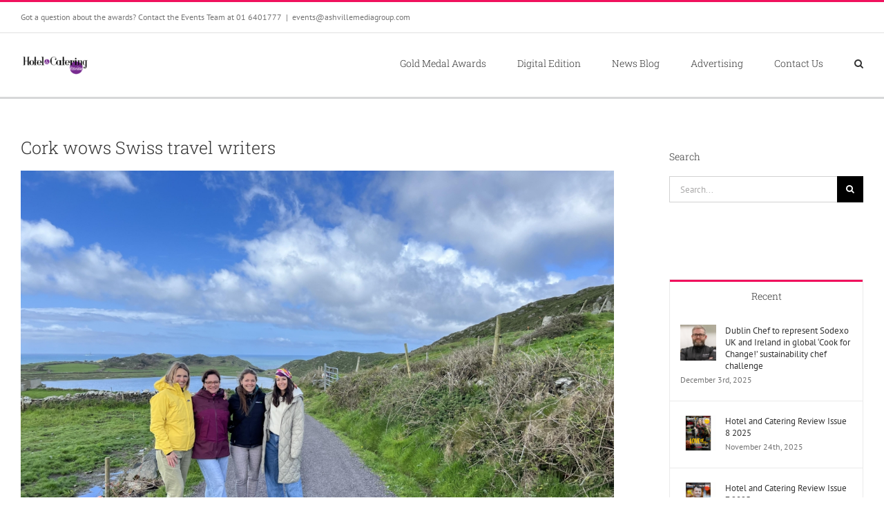

--- FILE ---
content_type: text/html; charset=UTF-8
request_url: https://hotelandcateringreview.ie/2023/cork-wows-swiss-travel-writers/
body_size: 20508
content:
<!DOCTYPE html>
<html class="avada-html-layout-wide avada-html-header-position-top" lang="en-GB" prefix="og: http://ogp.me/ns# fb: http://ogp.me/ns/fb#">
<head>
	<meta http-equiv="X-UA-Compatible" content="IE=edge" />
	<meta http-equiv="Content-Type" content="text/html; charset=utf-8"/>
	<meta name="viewport" content="width=device-width, initial-scale=1" />
	<meta name='robots' content='index, follow, max-image-preview:large, max-snippet:-1, max-video-preview:-1' />
	<style>img:is([sizes="auto" i], [sizes^="auto," i]) { contain-intrinsic-size: 3000px 1500px }</style>
	
	<!-- This site is optimized with the Yoast SEO plugin v26.8 - https://yoast.com/product/yoast-seo-wordpress/ -->
	<title>Cork wows Swiss travel writers - Hotel and Catering Review</title>
	<link rel="canonical" href="https://hotelandcateringreview.ie/2023/cork-wows-swiss-travel-writers/" />
	<meta property="og:locale" content="en_GB" />
	<meta property="og:type" content="article" />
	<meta property="og:title" content="Cork wows Swiss travel writers - Hotel and Catering Review" />
	<meta property="og:description" content="A group of Swiss travel writers has been exploring Cork city and county, as guests [...]" />
	<meta property="og:url" content="https://hotelandcateringreview.ie/2023/cork-wows-swiss-travel-writers/" />
	<meta property="og:site_name" content="Hotel and Catering Review" />
	<meta property="article:published_time" content="2023-05-16T08:34:37+00:00" />
	<meta property="og:image" content="https://hotelandcateringreview.ie/wp-content/uploads/2023/05/pic-1-CORK-WOWS-SWISS-TRAVEL-WRITERS-min-1024x768.jpg" />
	<meta property="og:image:width" content="1024" />
	<meta property="og:image:height" content="768" />
	<meta property="og:image:type" content="image/jpeg" />
	<meta name="author" content="Hotel and Catering News" />
	<meta name="twitter:card" content="summary_large_image" />
	<meta name="twitter:label1" content="Written by" />
	<meta name="twitter:data1" content="Hotel and Catering News" />
	<meta name="twitter:label2" content="Estimated reading time" />
	<meta name="twitter:data2" content="2 minutes" />
	<script type="application/ld+json" class="yoast-schema-graph">{"@context":"https://schema.org","@graph":[{"@type":"Article","@id":"https://hotelandcateringreview.ie/2023/cork-wows-swiss-travel-writers/#article","isPartOf":{"@id":"https://hotelandcateringreview.ie/2023/cork-wows-swiss-travel-writers/"},"author":{"name":"Hotel and Catering News","@id":"https://hotelandcateringreview.ie/#/schema/person/2c13b9152bf252e5c4223557ad6dde60"},"headline":"Cork wows Swiss travel writers","datePublished":"2023-05-16T08:34:37+00:00","mainEntityOfPage":{"@id":"https://hotelandcateringreview.ie/2023/cork-wows-swiss-travel-writers/"},"wordCount":286,"image":{"@id":"https://hotelandcateringreview.ie/2023/cork-wows-swiss-travel-writers/#primaryimage"},"thumbnailUrl":"https://hotelandcateringreview.ie/wp-content/uploads/2023/05/pic-1-CORK-WOWS-SWISS-TRAVEL-WRITERS-min-scaled.jpg","articleSection":["Trending"],"inLanguage":"en-GB"},{"@type":"WebPage","@id":"https://hotelandcateringreview.ie/2023/cork-wows-swiss-travel-writers/","url":"https://hotelandcateringreview.ie/2023/cork-wows-swiss-travel-writers/","name":"Cork wows Swiss travel writers - Hotel and Catering Review","isPartOf":{"@id":"https://hotelandcateringreview.ie/#website"},"primaryImageOfPage":{"@id":"https://hotelandcateringreview.ie/2023/cork-wows-swiss-travel-writers/#primaryimage"},"image":{"@id":"https://hotelandcateringreview.ie/2023/cork-wows-swiss-travel-writers/#primaryimage"},"thumbnailUrl":"https://hotelandcateringreview.ie/wp-content/uploads/2023/05/pic-1-CORK-WOWS-SWISS-TRAVEL-WRITERS-min-scaled.jpg","datePublished":"2023-05-16T08:34:37+00:00","author":{"@id":"https://hotelandcateringreview.ie/#/schema/person/2c13b9152bf252e5c4223557ad6dde60"},"breadcrumb":{"@id":"https://hotelandcateringreview.ie/2023/cork-wows-swiss-travel-writers/#breadcrumb"},"inLanguage":"en-GB","potentialAction":[{"@type":"ReadAction","target":["https://hotelandcateringreview.ie/2023/cork-wows-swiss-travel-writers/"]}]},{"@type":"ImageObject","inLanguage":"en-GB","@id":"https://hotelandcateringreview.ie/2023/cork-wows-swiss-travel-writers/#primaryimage","url":"https://hotelandcateringreview.ie/wp-content/uploads/2023/05/pic-1-CORK-WOWS-SWISS-TRAVEL-WRITERS-min-scaled.jpg","contentUrl":"https://hotelandcateringreview.ie/wp-content/uploads/2023/05/pic-1-CORK-WOWS-SWISS-TRAVEL-WRITERS-min-scaled.jpg","width":2560,"height":1920},{"@type":"BreadcrumbList","@id":"https://hotelandcateringreview.ie/2023/cork-wows-swiss-travel-writers/#breadcrumb","itemListElement":[{"@type":"ListItem","position":1,"name":"Home","item":"https://hotelandcateringreview.ie/"},{"@type":"ListItem","position":2,"name":"Cork wows Swiss travel writers"}]},{"@type":"WebSite","@id":"https://hotelandcateringreview.ie/#website","url":"https://hotelandcateringreview.ie/","name":"Hotel and Catering Review","description":"Hotel and Catering Review Magazine","potentialAction":[{"@type":"SearchAction","target":{"@type":"EntryPoint","urlTemplate":"https://hotelandcateringreview.ie/?s={search_term_string}"},"query-input":{"@type":"PropertyValueSpecification","valueRequired":true,"valueName":"search_term_string"}}],"inLanguage":"en-GB"},{"@type":"Person","@id":"https://hotelandcateringreview.ie/#/schema/person/2c13b9152bf252e5c4223557ad6dde60","name":"Hotel and Catering News","image":{"@type":"ImageObject","inLanguage":"en-GB","@id":"https://hotelandcateringreview.ie/#/schema/person/image/","url":"https://secure.gravatar.com/avatar/ee07ff748fe80cda6458db86ee1251f60fdd68a69b2abd4146b6f9c9a3bc7673?s=96&d=mm&r=g","contentUrl":"https://secure.gravatar.com/avatar/ee07ff748fe80cda6458db86ee1251f60fdd68a69b2abd4146b6f9c9a3bc7673?s=96&d=mm&r=g","caption":"Hotel and Catering News"}}]}</script>
	<!-- / Yoast SEO plugin. -->


<link rel='dns-prefetch' href='//static.addtoany.com' />
<link rel="alternate" type="application/rss+xml" title="Hotel and Catering Review &raquo; Feed" href="https://hotelandcateringreview.ie/feed/" />
								<link rel="icon" href="https://hotelandcateringreview.ie/wp-content/uploads/2020/04/hcr_fav.jpg" type="image/jpeg" />
		
		
		
									<meta name="description" content="A group of Swiss travel writers has been exploring Cork city and county, as guests of Tourism Ireland and Fáilte Ireland. They were here to highlight the Edelweiss Air flight from Zurich to Cork – Edelweiss Air is the airline which has taken over the service from SWISS – as well as to showcase some of"/>
				
		<meta property="og:locale" content="en_GB"/>
		<meta property="og:type" content="article"/>
		<meta property="og:site_name" content="Hotel and Catering Review"/>
		<meta property="og:title" content="Cork wows Swiss travel writers - Hotel and Catering Review"/>
				<meta property="og:description" content="A group of Swiss travel writers has been exploring Cork city and county, as guests of Tourism Ireland and Fáilte Ireland. They were here to highlight the Edelweiss Air flight from Zurich to Cork – Edelweiss Air is the airline which has taken over the service from SWISS – as well as to showcase some of"/>
				<meta property="og:url" content="https://hotelandcateringreview.ie/2023/cork-wows-swiss-travel-writers/"/>
										<meta property="article:published_time" content="2023-05-16T08:34:37+00:00"/>
											<meta name="author" content="Hotel and Catering News"/>
								<meta property="og:image" content="https://hotelandcateringreview.ie/wp-content/uploads/2023/05/pic-1-CORK-WOWS-SWISS-TRAVEL-WRITERS-min-scaled.jpg"/>
		<meta property="og:image:width" content="2560"/>
		<meta property="og:image:height" content="1920"/>
		<meta property="og:image:type" content="image/jpeg"/>
				<script type="text/javascript">
/* <![CDATA[ */
window._wpemojiSettings = {"baseUrl":"https:\/\/s.w.org\/images\/core\/emoji\/16.0.1\/72x72\/","ext":".png","svgUrl":"https:\/\/s.w.org\/images\/core\/emoji\/16.0.1\/svg\/","svgExt":".svg","source":{"concatemoji":"https:\/\/hotelandcateringreview.ie\/wp-includes\/js\/wp-emoji-release.min.js?ver=6.8.3"}};
/*! This file is auto-generated */
!function(s,n){var o,i,e;function c(e){try{var t={supportTests:e,timestamp:(new Date).valueOf()};sessionStorage.setItem(o,JSON.stringify(t))}catch(e){}}function p(e,t,n){e.clearRect(0,0,e.canvas.width,e.canvas.height),e.fillText(t,0,0);var t=new Uint32Array(e.getImageData(0,0,e.canvas.width,e.canvas.height).data),a=(e.clearRect(0,0,e.canvas.width,e.canvas.height),e.fillText(n,0,0),new Uint32Array(e.getImageData(0,0,e.canvas.width,e.canvas.height).data));return t.every(function(e,t){return e===a[t]})}function u(e,t){e.clearRect(0,0,e.canvas.width,e.canvas.height),e.fillText(t,0,0);for(var n=e.getImageData(16,16,1,1),a=0;a<n.data.length;a++)if(0!==n.data[a])return!1;return!0}function f(e,t,n,a){switch(t){case"flag":return n(e,"\ud83c\udff3\ufe0f\u200d\u26a7\ufe0f","\ud83c\udff3\ufe0f\u200b\u26a7\ufe0f")?!1:!n(e,"\ud83c\udde8\ud83c\uddf6","\ud83c\udde8\u200b\ud83c\uddf6")&&!n(e,"\ud83c\udff4\udb40\udc67\udb40\udc62\udb40\udc65\udb40\udc6e\udb40\udc67\udb40\udc7f","\ud83c\udff4\u200b\udb40\udc67\u200b\udb40\udc62\u200b\udb40\udc65\u200b\udb40\udc6e\u200b\udb40\udc67\u200b\udb40\udc7f");case"emoji":return!a(e,"\ud83e\udedf")}return!1}function g(e,t,n,a){var r="undefined"!=typeof WorkerGlobalScope&&self instanceof WorkerGlobalScope?new OffscreenCanvas(300,150):s.createElement("canvas"),o=r.getContext("2d",{willReadFrequently:!0}),i=(o.textBaseline="top",o.font="600 32px Arial",{});return e.forEach(function(e){i[e]=t(o,e,n,a)}),i}function t(e){var t=s.createElement("script");t.src=e,t.defer=!0,s.head.appendChild(t)}"undefined"!=typeof Promise&&(o="wpEmojiSettingsSupports",i=["flag","emoji"],n.supports={everything:!0,everythingExceptFlag:!0},e=new Promise(function(e){s.addEventListener("DOMContentLoaded",e,{once:!0})}),new Promise(function(t){var n=function(){try{var e=JSON.parse(sessionStorage.getItem(o));if("object"==typeof e&&"number"==typeof e.timestamp&&(new Date).valueOf()<e.timestamp+604800&&"object"==typeof e.supportTests)return e.supportTests}catch(e){}return null}();if(!n){if("undefined"!=typeof Worker&&"undefined"!=typeof OffscreenCanvas&&"undefined"!=typeof URL&&URL.createObjectURL&&"undefined"!=typeof Blob)try{var e="postMessage("+g.toString()+"("+[JSON.stringify(i),f.toString(),p.toString(),u.toString()].join(",")+"));",a=new Blob([e],{type:"text/javascript"}),r=new Worker(URL.createObjectURL(a),{name:"wpTestEmojiSupports"});return void(r.onmessage=function(e){c(n=e.data),r.terminate(),t(n)})}catch(e){}c(n=g(i,f,p,u))}t(n)}).then(function(e){for(var t in e)n.supports[t]=e[t],n.supports.everything=n.supports.everything&&n.supports[t],"flag"!==t&&(n.supports.everythingExceptFlag=n.supports.everythingExceptFlag&&n.supports[t]);n.supports.everythingExceptFlag=n.supports.everythingExceptFlag&&!n.supports.flag,n.DOMReady=!1,n.readyCallback=function(){n.DOMReady=!0}}).then(function(){return e}).then(function(){var e;n.supports.everything||(n.readyCallback(),(e=n.source||{}).concatemoji?t(e.concatemoji):e.wpemoji&&e.twemoji&&(t(e.twemoji),t(e.wpemoji)))}))}((window,document),window._wpemojiSettings);
/* ]]> */
</script>
<style id='wp-emoji-styles-inline-css' type='text/css'>

	img.wp-smiley, img.emoji {
		display: inline !important;
		border: none !important;
		box-shadow: none !important;
		height: 1em !important;
		width: 1em !important;
		margin: 0 0.07em !important;
		vertical-align: -0.1em !important;
		background: none !important;
		padding: 0 !important;
	}
</style>
<link rel='stylesheet' id='dashicons-css' href='https://hotelandcateringreview.ie/wp-includes/css/dashicons.min.css?ver=6.8.3' type='text/css' media='all' />
<link rel='stylesheet' id='admin-bar-css' href='https://hotelandcateringreview.ie/wp-includes/css/admin-bar.min.css?ver=6.8.3' type='text/css' media='all' />
<style id='admin-bar-inline-css' type='text/css'>

    /* Hide CanvasJS credits for P404 charts specifically */
    #p404RedirectChart .canvasjs-chart-credit {
        display: none !important;
    }
    
    #p404RedirectChart canvas {
        border-radius: 6px;
    }

    .p404-redirect-adminbar-weekly-title {
        font-weight: bold;
        font-size: 14px;
        color: #fff;
        margin-bottom: 6px;
    }

    #wpadminbar #wp-admin-bar-p404_free_top_button .ab-icon:before {
        content: "\f103";
        color: #dc3545;
        top: 3px;
    }
    
    #wp-admin-bar-p404_free_top_button .ab-item {
        min-width: 80px !important;
        padding: 0px !important;
    }
    
    /* Ensure proper positioning and z-index for P404 dropdown */
    .p404-redirect-adminbar-dropdown-wrap { 
        min-width: 0; 
        padding: 0;
        position: static !important;
    }
    
    #wpadminbar #wp-admin-bar-p404_free_top_button_dropdown {
        position: static !important;
    }
    
    #wpadminbar #wp-admin-bar-p404_free_top_button_dropdown .ab-item {
        padding: 0 !important;
        margin: 0 !important;
    }
    
    .p404-redirect-dropdown-container {
        min-width: 340px;
        padding: 18px 18px 12px 18px;
        background: #23282d !important;
        color: #fff;
        border-radius: 12px;
        box-shadow: 0 8px 32px rgba(0,0,0,0.25);
        margin-top: 10px;
        position: relative !important;
        z-index: 999999 !important;
        display: block !important;
        border: 1px solid #444;
    }
    
    /* Ensure P404 dropdown appears on hover */
    #wpadminbar #wp-admin-bar-p404_free_top_button .p404-redirect-dropdown-container { 
        display: none !important;
    }
    
    #wpadminbar #wp-admin-bar-p404_free_top_button:hover .p404-redirect-dropdown-container { 
        display: block !important;
    }
    
    #wpadminbar #wp-admin-bar-p404_free_top_button:hover #wp-admin-bar-p404_free_top_button_dropdown .p404-redirect-dropdown-container {
        display: block !important;
    }
    
    .p404-redirect-card {
        background: #2c3338;
        border-radius: 8px;
        padding: 18px 18px 12px 18px;
        box-shadow: 0 2px 8px rgba(0,0,0,0.07);
        display: flex;
        flex-direction: column;
        align-items: flex-start;
        border: 1px solid #444;
    }
    
    .p404-redirect-btn {
        display: inline-block;
        background: #dc3545;
        color: #fff !important;
        font-weight: bold;
        padding: 5px 22px;
        border-radius: 8px;
        text-decoration: none;
        font-size: 17px;
        transition: background 0.2s, box-shadow 0.2s;
        margin-top: 8px;
        box-shadow: 0 2px 8px rgba(220,53,69,0.15);
        text-align: center;
        line-height: 1.6;
    }
    
    .p404-redirect-btn:hover {
        background: #c82333;
        color: #fff !important;
        box-shadow: 0 4px 16px rgba(220,53,69,0.25);
    }
    
    /* Prevent conflicts with other admin bar dropdowns */
    #wpadminbar .ab-top-menu > li:hover > .ab-item,
    #wpadminbar .ab-top-menu > li.hover > .ab-item {
        z-index: auto;
    }
    
    #wpadminbar #wp-admin-bar-p404_free_top_button:hover > .ab-item {
        z-index: 999998 !important;
    }
    
</style>
<link rel='stylesheet' id='wp-components-css' href='https://hotelandcateringreview.ie/wp-includes/css/dist/components/style.min.css?ver=6.8.3' type='text/css' media='all' />
<link rel='stylesheet' id='godaddy-styles-css' href='https://hotelandcateringreview.ie/wp-content/mu-plugins/vendor/wpex/godaddy-launch/includes/Dependencies/GoDaddy/Styles/build/latest.css?ver=2.0.2' type='text/css' media='all' />
<link rel='stylesheet' id='addtoany-css' href='https://hotelandcateringreview.ie/wp-content/plugins/add-to-any/addtoany.min.css?ver=1.16' type='text/css' media='all' />
<style id='addtoany-inline-css' type='text/css'>
@media screen and (max-width:700px){
.a2a_floating_style.a2a_vertical_style{display:none;}
}
@media screen and (min-width:700px){
.a2a_floating_style.a2a_default_style{display:none;}
}
</style>
<link rel='stylesheet' id='fusion-dynamic-css-css' href='https://hotelandcateringreview.ie/wp-content/uploads/fusion-styles/f5b864069cc5cd66392767d7f056b456.min.css?ver=3.14.2' type='text/css' media='all' />
<script type="text/javascript" id="addtoany-core-js-before">
/* <![CDATA[ */
window.a2a_config=window.a2a_config||{};a2a_config.callbacks=[];a2a_config.overlays=[];a2a_config.templates={};a2a_localize = {
	Share: "Share",
	Save: "Save",
	Subscribe: "Subscribe",
	Email: "Email",
	Bookmark: "Bookmark",
	ShowAll: "Show All",
	ShowLess: "Show less",
	FindServices: "Find service(s)",
	FindAnyServiceToAddTo: "Instantly find any service to add to",
	PoweredBy: "Powered by",
	ShareViaEmail: "Share via email",
	SubscribeViaEmail: "Subscribe via email",
	BookmarkInYourBrowser: "Bookmark in your browser",
	BookmarkInstructions: "Press Ctrl+D or \u2318+D to bookmark this page",
	AddToYourFavorites: "Add to your favourites",
	SendFromWebOrProgram: "Send from any email address or email program",
	EmailProgram: "Email program",
	More: "More&#8230;",
	ThanksForSharing: "Thanks for sharing!",
	ThanksForFollowing: "Thanks for following!"
};
/* ]]> */
</script>
<script type="text/javascript" defer src="https://static.addtoany.com/menu/page.js" id="addtoany-core-js"></script>
<script type="text/javascript" src="https://hotelandcateringreview.ie/wp-includes/js/jquery/jquery.min.js?ver=3.7.1" id="jquery-core-js"></script>
<script type="text/javascript" src="https://hotelandcateringreview.ie/wp-includes/js/jquery/jquery-migrate.min.js?ver=3.4.1" id="jquery-migrate-js"></script>
<script type="text/javascript" defer src="https://hotelandcateringreview.ie/wp-content/plugins/add-to-any/addtoany.min.js?ver=1.1" id="addtoany-jquery-js"></script>
<link rel="https://api.w.org/" href="https://hotelandcateringreview.ie/wp-json/" /><link rel="alternate" title="JSON" type="application/json" href="https://hotelandcateringreview.ie/wp-json/wp/v2/posts/20657" /><link rel="EditURI" type="application/rsd+xml" title="RSD" href="https://hotelandcateringreview.ie/xmlrpc.php?rsd" />
<link rel='shortlink' href='https://hotelandcateringreview.ie/?p=20657' />
<link rel="alternate" title="oEmbed (JSON)" type="application/json+oembed" href="https://hotelandcateringreview.ie/wp-json/oembed/1.0/embed?url=https%3A%2F%2Fhotelandcateringreview.ie%2F2023%2Fcork-wows-swiss-travel-writers%2F" />
<link rel="alternate" title="oEmbed (XML)" type="text/xml+oembed" href="https://hotelandcateringreview.ie/wp-json/oembed/1.0/embed?url=https%3A%2F%2Fhotelandcateringreview.ie%2F2023%2Fcork-wows-swiss-travel-writers%2F&#038;format=xml" />

<!-- This site is using AdRotate v5.2.1 Professional to display their advertisements - https://ajdg.solutions/products/adrotate-for-wordpress/ -->
<!-- AdRotate CSS -->
<style type="text/css" media="screen">
	.g { margin:0px; padding:0px; overflow:hidden; line-height:1; zoom:1; }
	.g img { height:auto; }
	.g-col { position:relative; float:left; }
	.g-col:first-child { margin-left: 0; }
	.g-col:last-child { margin-right: 0; }
	.g-1 {  margin: 0 auto; }
	@media only screen and (max-width: 480px) {
		.g-col, .g-dyn, .g-single { width:100%; margin-left:0; margin-right:0; }
	}
</style>
<!-- /AdRotate CSS -->

<style type="text/css" id="css-fb-visibility">@media screen and (max-width: 640px){.fusion-no-small-visibility{display:none !important;}body .sm-text-align-center{text-align:center !important;}body .sm-text-align-left{text-align:left !important;}body .sm-text-align-right{text-align:right !important;}body .sm-text-align-justify{text-align:justify !important;}body .sm-flex-align-center{justify-content:center !important;}body .sm-flex-align-flex-start{justify-content:flex-start !important;}body .sm-flex-align-flex-end{justify-content:flex-end !important;}body .sm-mx-auto{margin-left:auto !important;margin-right:auto !important;}body .sm-ml-auto{margin-left:auto !important;}body .sm-mr-auto{margin-right:auto !important;}body .fusion-absolute-position-small{position:absolute;width:100%;}.awb-sticky.awb-sticky-small{ position: sticky; top: var(--awb-sticky-offset,0); }}@media screen and (min-width: 641px) and (max-width: 1024px){.fusion-no-medium-visibility{display:none !important;}body .md-text-align-center{text-align:center !important;}body .md-text-align-left{text-align:left !important;}body .md-text-align-right{text-align:right !important;}body .md-text-align-justify{text-align:justify !important;}body .md-flex-align-center{justify-content:center !important;}body .md-flex-align-flex-start{justify-content:flex-start !important;}body .md-flex-align-flex-end{justify-content:flex-end !important;}body .md-mx-auto{margin-left:auto !important;margin-right:auto !important;}body .md-ml-auto{margin-left:auto !important;}body .md-mr-auto{margin-right:auto !important;}body .fusion-absolute-position-medium{position:absolute;width:100%;}.awb-sticky.awb-sticky-medium{ position: sticky; top: var(--awb-sticky-offset,0); }}@media screen and (min-width: 1025px){.fusion-no-large-visibility{display:none !important;}body .lg-text-align-center{text-align:center !important;}body .lg-text-align-left{text-align:left !important;}body .lg-text-align-right{text-align:right !important;}body .lg-text-align-justify{text-align:justify !important;}body .lg-flex-align-center{justify-content:center !important;}body .lg-flex-align-flex-start{justify-content:flex-start !important;}body .lg-flex-align-flex-end{justify-content:flex-end !important;}body .lg-mx-auto{margin-left:auto !important;margin-right:auto !important;}body .lg-ml-auto{margin-left:auto !important;}body .lg-mr-auto{margin-right:auto !important;}body .fusion-absolute-position-large{position:absolute;width:100%;}.awb-sticky.awb-sticky-large{ position: sticky; top: var(--awb-sticky-offset,0); }}</style>		<style type="text/css" id="wp-custom-css">
			blockquote {
font-family: PT Sans, serif;
font-size: 16px;
font-style: italic;
width: 1150px;
margin: 0.25em 0;
padding: 0.25em 40px;
line-height: 1.45;
position: relative;
color: #f0115d;
border-left:3px dashed #c1c1c1;
background:#eee;
}
 
blockquote cite {
color: #9c9c9c;
font-size: 14px;
display: block;
margin-top: 5px;
}
  
blockquote cite:before {
content: "\2014 \2009";
}
		</style>
				<script type="text/javascript">
			var doc = document.documentElement;
			doc.setAttribute( 'data-useragent', navigator.userAgent );
		</script>
		<!-- Global site tag (gtag.js) - Google Analytics -->
<script async src="https://www.googletagmanager.com/gtag/js?id=UA-16534902-18"></script>
<script>
  window.dataLayer = window.dataLayer || [];
  function gtag(){dataLayer.push(arguments);}
  gtag('js', new Date());

  gtag('config', 'UA-16534902-18');
</script>
	<html>
	<head>
		<meta name="msvalidate.01" content="04AE52BF2DCA6CB3C6A47176FF1F7DD9" />
		<title>Your SEO optimized title</title>
	</head>
	</body>
</html></head>

<body class="wp-singular post-template-default single single-post postid-20657 single-format-standard wp-theme-Avada has-sidebar fusion-image-hovers fusion-pagination-sizing fusion-button_type-flat fusion-button_span-no fusion-button_gradient-linear avada-image-rollover-circle-yes avada-image-rollover-no fusion-has-button-gradient fusion-body ltr fusion-sticky-header no-mobile-slidingbar avada-has-rev-slider-styles fusion-disable-outline fusion-sub-menu-fade mobile-logo-pos-left layout-wide-mode avada-has-boxed-modal-shadow-none layout-scroll-offset-full avada-has-zero-margin-offset-top fusion-top-header menu-text-align-left mobile-menu-design-modern fusion-show-pagination-text fusion-header-layout-v2 avada-responsive avada-footer-fx-none avada-menu-highlight-style-bar fusion-search-form-classic fusion-main-menu-search-overlay fusion-avatar-square avada-sticky-shrinkage avada-dropdown-styles avada-blog-layout-grid avada-blog-archive-layout-grid avada-header-shadow-no avada-menu-icon-position-left avada-has-mainmenu-dropdown-divider avada-has-main-nav-search-icon avada-has-breadcrumb-mobile-hidden avada-has-titlebar-bar_and_content avada-has-pagination-padding avada-flyout-menu-direction-fade avada-ec-views-v1" data-awb-post-id="20657">
		<a class="skip-link screen-reader-text" href="#content">Skip to content</a>

	<div id="boxed-wrapper">
		
		<div id="wrapper" class="fusion-wrapper">
			<div id="home" style="position:relative;top:-1px;"></div>
							
					
			<header class="fusion-header-wrapper">
				<div class="fusion-header-v2 fusion-logo-alignment fusion-logo-left fusion-sticky-menu-1 fusion-sticky-logo- fusion-mobile-logo-  fusion-mobile-menu-design-modern">
					
<div class="fusion-secondary-header">
	<div class="fusion-row">
					<div class="fusion-alignleft">
				<div class="fusion-contact-info"><span class="fusion-contact-info-phone-number">Got a question about the awards? Contact the Events Team at 01 6401777</span><span class="fusion-header-separator">|</span><span class="fusion-contact-info-email-address"><a href="mailto:ev&#101;n&#116;&#115;&#64;&#97;&#115;hvi&#108;l&#101;&#109;ed&#105;&#97;gr&#111;u&#112;&#46;&#99;o&#109;">ev&#101;n&#116;&#115;&#64;&#97;&#115;hvi&#108;l&#101;&#109;ed&#105;&#97;gr&#111;u&#112;&#46;&#99;o&#109;</a></span></div>			</div>
							<div class="fusion-alignright">
				<nav class="fusion-secondary-menu" role="navigation" aria-label="Secondary Menu"></nav><nav class="fusion-mobile-nav-holder fusion-mobile-menu-text-align-left" aria-label="Secondary Mobile Menu"></nav>			</div>
			</div>
</div>
<div class="fusion-header-sticky-height"></div>
<div class="fusion-header">
	<div class="fusion-row">
					<div class="fusion-logo" data-margin-top="31px" data-margin-bottom="31px" data-margin-left="0px" data-margin-right="0px">
			<a class="fusion-logo-link"  href="https://hotelandcateringreview.ie/" >

						<!-- standard logo -->
			<img src="https://hotelandcateringreview.ie/wp-content/uploads/2021/08/Hotel-Catering-Review-Logo-e1628591719963.png" srcset="https://hotelandcateringreview.ie/wp-content/uploads/2021/08/Hotel-Catering-Review-Logo-e1628591719963.png 1x" width="100" height="30" alt="Hotel and Catering Review Logo" data-retina_logo_url="" class="fusion-standard-logo" />

			
					</a>
		</div>		<nav class="fusion-main-menu" aria-label="Main Menu"><div class="fusion-overlay-search">		<form role="search" class="searchform fusion-search-form  fusion-search-form-classic" method="get" action="https://hotelandcateringreview.ie/">
			<div class="fusion-search-form-content">

				
				<div class="fusion-search-field search-field">
					<label><span class="screen-reader-text">Search for:</span>
													<input type="search" value="" name="s" class="s" placeholder="Search..." required aria-required="true" aria-label="Search..."/>
											</label>
				</div>
				<div class="fusion-search-button search-button">
					<input type="submit" class="fusion-search-submit searchsubmit" aria-label="Search" value="&#xf002;" />
									</div>

				
			</div>


			
		</form>
		<div class="fusion-search-spacer"></div><a href="#" role="button" aria-label="Close Search" class="fusion-close-search"></a></div><ul id="menu-magazine-main-menu" class="fusion-menu"><li  id="menu-item-16053"  class="menu-item menu-item-type-custom menu-item-object-custom menu-item-16053"  data-item-id="16053"><a  href="https://hotelandcateringreview.ie/awards/" class="fusion-bar-highlight"><span class="menu-text">Gold Medal Awards</span></a></li><li  id="menu-item-20206"  class="menu-item menu-item-type-taxonomy menu-item-object-category menu-item-20206"  data-item-id="20206"><a  href="https://hotelandcateringreview.ie/category/digital-edition/" class="fusion-bar-highlight"><span class="menu-text">Digital Edition</span></a></li><li  id="menu-item-16618"  class="menu-item menu-item-type-post_type menu-item-object-page menu-item-has-children menu-item-16618 fusion-dropdown-menu"  data-item-id="16618"><a  href="https://hotelandcateringreview.ie/news/" class="fusion-bar-highlight"><span class="menu-text">News Blog</span></a><ul class="sub-menu"><li  id="menu-item-18698"  class="menu-item menu-item-type-taxonomy menu-item-object-category menu-item-18698 fusion-dropdown-submenu" ><a  href="https://hotelandcateringreview.ie/category/trends/" class="fusion-bar-highlight"><span>Trends</span></a></li><li  id="menu-item-18699"  class="menu-item menu-item-type-taxonomy menu-item-object-category menu-item-18699 fusion-dropdown-submenu" ><a  href="https://hotelandcateringreview.ie/category/advice/" class="fusion-bar-highlight"><span>Advice</span></a></li><li  id="menu-item-12251"  class="menu-item menu-item-type-taxonomy menu-item-object-category menu-item-12251 fusion-dropdown-submenu" ><a  href="https://hotelandcateringreview.ie/category/people/cover-story/" class="fusion-bar-highlight"><span>Cover Story</span></a></li><li  id="menu-item-12249"  class="menu-item menu-item-type-taxonomy menu-item-object-category menu-item-has-children menu-item-12249 fusion-dropdown-submenu" ><a  href="https://hotelandcateringreview.ie/category/people/" class="fusion-bar-highlight"><span>People</span></a><ul class="sub-menu"><li  id="menu-item-13693"  class="menu-item menu-item-type-taxonomy menu-item-object-category menu-item-13693" ><a  href="https://hotelandcateringreview.ie/category/classifieds/employment/" class="fusion-bar-highlight"><span>Employment</span></a></li><li  id="menu-item-13694"  class="menu-item menu-item-type-taxonomy menu-item-object-category menu-item-13694" ><a  href="https://hotelandcateringreview.ie/category/classifieds/opportunities/" class="fusion-bar-highlight"><span>Opportunities</span></a></li><li  id="menu-item-13692"  class="menu-item menu-item-type-taxonomy menu-item-object-category menu-item-13692" ><a  href="https://hotelandcateringreview.ie/category/classifieds/" class="fusion-bar-highlight"><span>Classified\Sponsored  Content</span></a></li><li  id="menu-item-12252"  class="menu-item menu-item-type-taxonomy menu-item-object-category menu-item-12252" ><a  href="https://hotelandcateringreview.ie/category/people/interview/" class="fusion-bar-highlight"><span>Interview</span></a></li><li  id="menu-item-12250"  class="menu-item menu-item-type-taxonomy menu-item-object-category menu-item-12250" ><a  href="https://hotelandcateringreview.ie/category/people/a-quick-chat/" class="fusion-bar-highlight"><span>A Quick Chat</span></a></li><li  id="menu-item-12254"  class="menu-item menu-item-type-taxonomy menu-item-object-category menu-item-12254" ><a  href="https://hotelandcateringreview.ie/category/properties/" class="fusion-bar-highlight"><span>Properties</span></a></li><li  id="menu-item-12256"  class="menu-item menu-item-type-taxonomy menu-item-object-category menu-item-12256" ><a  href="https://hotelandcateringreview.ie/category/properties/refurbishments/" class="fusion-bar-highlight"><span>Refurbishments</span></a></li></ul></li><li  id="menu-item-12243"  class="menu-item menu-item-type-taxonomy menu-item-object-category menu-item-12243 fusion-dropdown-submenu" ><a  href="https://hotelandcateringreview.ie/category/advice/" class="fusion-bar-highlight"><span>Advice</span></a></li><li  id="menu-item-12257"  class="menu-item menu-item-type-taxonomy menu-item-object-category menu-item-12257 fusion-dropdown-submenu" ><a  href="https://hotelandcateringreview.ie/category/tourism/" class="fusion-bar-highlight"><span>Tourism</span></a></li><li  id="menu-item-12253"  class="menu-item menu-item-type-taxonomy menu-item-object-category menu-item-has-children menu-item-12253 fusion-dropdown-submenu" ><a  href="https://hotelandcateringreview.ie/category/people/movers-and-shakers/" class="fusion-bar-highlight"><span>Movers &amp; Shakers</span></a><ul class="sub-menu"><li  id="menu-item-12255"  class="menu-item menu-item-type-taxonomy menu-item-object-category menu-item-12255" ><a  href="https://hotelandcateringreview.ie/category/properties/key-to-the-door/" class="fusion-bar-highlight"><span>Key to the door</span></a></li><li  id="menu-item-12260"  class="menu-item menu-item-type-taxonomy menu-item-object-category menu-item-12260" ><a  href="https://hotelandcateringreview.ie/category/trends/" class="fusion-bar-highlight"><span>Trends</span></a></li></ul></li></ul></li><li  id="menu-item-18990"  class="menu-item menu-item-type-post_type menu-item-object-page menu-item-18990"  data-item-id="18990"><a  href="https://hotelandcateringreview.ie/new-home/advertising/" class="fusion-bar-highlight"><span class="menu-text">Advertising</span></a></li><li  id="menu-item-12584"  class="menu-item menu-item-type-post_type menu-item-object-page menu-item-12584"  data-item-id="12584"><a  href="https://hotelandcateringreview.ie/contact-us-awards-contact/" class="fusion-bar-highlight"><span class="menu-text">Contact Us</span></a></li><li class="fusion-custom-menu-item fusion-main-menu-search fusion-search-overlay"><a class="fusion-main-menu-icon fusion-bar-highlight" href="#" aria-label="Search" data-title="Search" title="Search" role="button" aria-expanded="false"></a></li></ul></nav><nav class="fusion-main-menu fusion-sticky-menu" aria-label="Main Menu Sticky"><div class="fusion-overlay-search">		<form role="search" class="searchform fusion-search-form  fusion-search-form-classic" method="get" action="https://hotelandcateringreview.ie/">
			<div class="fusion-search-form-content">

				
				<div class="fusion-search-field search-field">
					<label><span class="screen-reader-text">Search for:</span>
													<input type="search" value="" name="s" class="s" placeholder="Search..." required aria-required="true" aria-label="Search..."/>
											</label>
				</div>
				<div class="fusion-search-button search-button">
					<input type="submit" class="fusion-search-submit searchsubmit" aria-label="Search" value="&#xf002;" />
									</div>

				
			</div>


			
		</form>
		<div class="fusion-search-spacer"></div><a href="#" role="button" aria-label="Close Search" class="fusion-close-search"></a></div><ul id="menu-top-1" class="fusion-menu"><li class="fusion-custom-menu-item fusion-main-menu-search fusion-search-overlay"><a class="fusion-main-menu-icon fusion-bar-highlight" href="#" aria-label="Search" data-title="Search" title="Search" role="button" aria-expanded="false"></a></li></ul></nav>	<div class="fusion-mobile-menu-icons">
							<a href="#" class="fusion-icon awb-icon-bars" aria-label="Toggle mobile menu" aria-expanded="false"></a>
		
		
		
			</div>

<nav class="fusion-mobile-nav-holder fusion-mobile-menu-text-align-left" aria-label="Main Menu Mobile"></nav>

	<nav class="fusion-mobile-nav-holder fusion-mobile-menu-text-align-left fusion-mobile-sticky-nav-holder" aria-label="Main Menu Mobile Sticky"></nav>
					</div>
</div>
				</div>
				<div class="fusion-clearfix"></div>
			</header>
								
							<div id="sliders-container" class="fusion-slider-visibility">
					</div>
				
					
							
			<section class="avada-page-titlebar-wrapper" aria-label="Page Title Bar">
	<div class="fusion-page-title-bar fusion-page-title-bar-breadcrumbs fusion-page-title-bar-left">
		<div class="fusion-page-title-row">
			<div class="fusion-page-title-wrapper">
				<div class="fusion-page-title-captions">

					
					
				</div>

													
			</div>
		</div>
	</div>
</section>

						<main id="main" class="clearfix ">
				<div class="fusion-row" style="">

<section id="content" style="float: left;">
	
					<article id="post-20657" class="post post-20657 type-post status-publish format-standard has-post-thumbnail hentry category-trending">
																		<h1 class="entry-title fusion-post-title">Cork wows Swiss travel writers</h1>							
														<div class="fusion-flexslider flexslider fusion-flexslider-loading post-slideshow fusion-post-slideshow">
				<ul class="slides">
																<li>
															<img width="2560" height="1920" src="https://hotelandcateringreview.ie/wp-content/uploads/2023/05/pic-1-CORK-WOWS-SWISS-TRAVEL-WRITERS-min-scaled.jpg" class="attachment-full size-full wp-post-image" alt="" decoding="async" fetchpriority="high" srcset="https://hotelandcateringreview.ie/wp-content/uploads/2023/05/pic-1-CORK-WOWS-SWISS-TRAVEL-WRITERS-min-200x150.jpg 200w, https://hotelandcateringreview.ie/wp-content/uploads/2023/05/pic-1-CORK-WOWS-SWISS-TRAVEL-WRITERS-min-400x300.jpg 400w, https://hotelandcateringreview.ie/wp-content/uploads/2023/05/pic-1-CORK-WOWS-SWISS-TRAVEL-WRITERS-min-600x450.jpg 600w, https://hotelandcateringreview.ie/wp-content/uploads/2023/05/pic-1-CORK-WOWS-SWISS-TRAVEL-WRITERS-min-800x600.jpg 800w, https://hotelandcateringreview.ie/wp-content/uploads/2023/05/pic-1-CORK-WOWS-SWISS-TRAVEL-WRITERS-min-1200x900.jpg 1200w, https://hotelandcateringreview.ie/wp-content/uploads/2023/05/pic-1-CORK-WOWS-SWISS-TRAVEL-WRITERS-min-scaled.jpg 2560w" sizes="(max-width: 800px) 100vw, 1200px" />													</li>

																																																																																																															</ul>
			</div>
						
						<div class="post-content">
				<p style="font-weight: 400;">A group of Swiss travel writers has been exploring Cork city and county, as guests of Tourism Ireland and Fáilte Ireland. They were here to highlight the Edelweiss Air flight from Zurich to Cork – Edelweiss Air is the airline which has taken over the service from SWISS – as well as to showcase some of the many things to see and do in Cork and inspire their readers to follow in their footsteps.</p>
<p style="font-weight: 400;">The writers – whose print and online publications have a combined audience of more than 790,000 readers – enjoyed visits to Titanic Experience Cobh, Franciscan Well Brewery, Blackrock Castle Observatory, West Cork Farm Tours in Rosscarbery, as well as Bantry House and Garden. Their itinerary also included night kayaking at Castlehaven Bay with Atlantic Sea Kayaking, a walking tour of Sheep’s Head with Outdoors Ireland and a food tour with Kinsale Food Tours. The group enjoyed a ferry crossing to Cape Clear Island, where they visited Cape Clear Distillery.</p>
<p style="font-weight: 400;">Aubrey Irwin, Tourism Ireland’s Manager for Austria and Switzerland, said: “Tourism Ireland was delighted to invite this group of influential travel writers to come and discover some of the many things to see and do in Cork. It was also a great opportunity to highlight the Edelweiss Air flight from Zurich to Cork. Fact-finding visits like this are a really effective way for us to get positive exposure for Ireland through the media in Switzerland. The articles these travel writers will produce will be read by more than 790,000 people – or potential holidaymakers for Ireland.”</p>
<p><b>PIC SHOWS</b>: <span lang="EN-GB">Evelyn Hebeisen, Globetrotter Magazin; Jasmina Slacanin, Coopération; Véronique Platschka, Tourism Ireland; and Morgane Schaller, Cabinet de Curiosités, on Cape Clear Island.</span></p>
							</div>

												<div class="fusion-meta-info"><div class="fusion-meta-info-wrapper">By <span class="vcard"><span class="fn"><a href="https://hotelandcateringreview.ie/author/accessashville/" title="Posts by Hotel and Catering News" rel="author">Hotel and Catering News</a></span></span><span class="fusion-inline-sep">|</span><span class="updated rich-snippet-hidden">2023-05-16T09:34:37+01:00</span><span>May 16th, 2023</span><span class="fusion-inline-sep">|</span>Categories: <a href="https://hotelandcateringreview.ie/category/trending/" rel="category tag">Trending</a><span class="fusion-inline-sep">|</span><span class="fusion-comments"><span>Comments Off<span class="screen-reader-text"> on Cork wows Swiss travel writers</span></span></span></div></div>																								<section class="related-posts single-related-posts">
					<div class="fusion-title fusion-title-size-two sep-double sep-solid" style="margin-top:0px;margin-bottom:30px;">
					<h2 class="title-heading-left" style="margin:0;">
						Related Posts					</h2>
					<span class="awb-title-spacer"></span>
					<div class="title-sep-container">
						<div class="title-sep sep-double sep-solid"></div>
					</div>
				</div>
				
	
	
	
					<div class="awb-carousel awb-swiper awb-swiper-carousel fusion-carousel-title-below-image" data-imagesize="fixed" data-metacontent="yes" data-autoplay="yes" data-touchscroll="no" data-columns="3" data-itemmargin="20px" data-itemwidth="180" data-scrollitems="1">
		<div class="swiper-wrapper">
																		<div class="swiper-slide">
					<div class="fusion-carousel-item-wrapper">
						<div  class="fusion-image-wrapper fusion-image-size-fixed" aria-haspopup="true">
							<a href="https://hotelandcateringreview.ie/2025/dublin-chef-to-represent-sodexo-uk-and-ireland-in-global-cook-for-change-sustainability-chef-challenge/" aria-label="Dublin Chef to represent Sodexo UK and Ireland in  global ‘Cook for Change!’ sustainability chef challenge">
								<img src="https://hotelandcateringreview.ie/wp-content/uploads/2025/12/Gordon-Carberry-Sodexo-Ireland-Sustainability-Chef-Challenge-min-scaled-500x383.jpg" srcset="https://hotelandcateringreview.ie/wp-content/uploads/2025/12/Gordon-Carberry-Sodexo-Ireland-Sustainability-Chef-Challenge-min-scaled-500x383.jpg 1x, https://hotelandcateringreview.ie/wp-content/uploads/2025/12/Gordon-Carberry-Sodexo-Ireland-Sustainability-Chef-Challenge-min-scaled-500x383@2x.jpg 2x" width="500" height="383" alt="Dublin Chef to represent Sodexo UK and Ireland in  global ‘Cook for Change!’ sustainability chef challenge" />
				</a>
							</div>
																				<h4 class="fusion-carousel-title">
								<a class="fusion-related-posts-title-link" href="https://hotelandcateringreview.ie/2025/dublin-chef-to-represent-sodexo-uk-and-ireland-in-global-cook-for-change-sustainability-chef-challenge/" target="_self" title="Dublin Chef to represent Sodexo UK and Ireland in  global ‘Cook for Change!’ sustainability chef challenge">Dublin Chef to represent Sodexo UK and Ireland in  global ‘Cook for Change!’ sustainability chef challenge</a>
							</h4>

							<div class="fusion-carousel-meta">
								
								<span class="fusion-date">December 3rd, 2025</span>

															</div><!-- fusion-carousel-meta -->
											</div><!-- fusion-carousel-item-wrapper -->
				</div>
															<div class="swiper-slide">
					<div class="fusion-carousel-item-wrapper">
						<div  class="fusion-image-wrapper fusion-image-size-fixed" aria-haspopup="true">
							<a href="https://hotelandcateringreview.ie/2025/the-fitzwilliam-dublin-named-large-golf-hotel-of-the-year/" aria-label="The Fitzwilliam, Dublin named Large Golf Hotel of the Year">
								<img src="https://hotelandcateringreview.ie/wp-content/uploads/2025/10/IGTOA_Fitzwilliam-min-scaled-500x383.jpg" srcset="https://hotelandcateringreview.ie/wp-content/uploads/2025/10/IGTOA_Fitzwilliam-min-scaled-500x383.jpg 1x, https://hotelandcateringreview.ie/wp-content/uploads/2025/10/IGTOA_Fitzwilliam-min-scaled-500x383@2x.jpg 2x" width="500" height="383" alt="The Fitzwilliam, Dublin named Large Golf Hotel of the Year" />
				</a>
							</div>
																				<h4 class="fusion-carousel-title">
								<a class="fusion-related-posts-title-link" href="https://hotelandcateringreview.ie/2025/the-fitzwilliam-dublin-named-large-golf-hotel-of-the-year/" target="_self" title="The Fitzwilliam, Dublin named Large Golf Hotel of the Year">The Fitzwilliam, Dublin named Large Golf Hotel of the Year</a>
							</h4>

							<div class="fusion-carousel-meta">
								
								<span class="fusion-date">October 23rd, 2025</span>

															</div><!-- fusion-carousel-meta -->
											</div><!-- fusion-carousel-item-wrapper -->
				</div>
															<div class="swiper-slide">
					<div class="fusion-carousel-item-wrapper">
						<div  class="fusion-image-wrapper fusion-image-size-fixed" aria-haspopup="true">
							<a href="https://hotelandcateringreview.ie/2025/luttrellstown-castle-resort-announced-as-europes-leading-luxury-wedding-resort/" aria-label="Luttrellstown Castle Resort announced as Europe’s leading Luxury Wedding Resort">
								<img src="https://hotelandcateringreview.ie/wp-content/uploads/2025/10/Jibin-Thomas-and-Ivan-King-World-Travel-Awards-min-scaled-500x383.jpg" srcset="https://hotelandcateringreview.ie/wp-content/uploads/2025/10/Jibin-Thomas-and-Ivan-King-World-Travel-Awards-min-scaled-500x383.jpg 1x, https://hotelandcateringreview.ie/wp-content/uploads/2025/10/Jibin-Thomas-and-Ivan-King-World-Travel-Awards-min-scaled-500x383@2x.jpg 2x" width="500" height="383" alt="Luttrellstown Castle Resort announced as Europe’s leading Luxury Wedding Resort" />
				</a>
							</div>
																				<h4 class="fusion-carousel-title">
								<a class="fusion-related-posts-title-link" href="https://hotelandcateringreview.ie/2025/luttrellstown-castle-resort-announced-as-europes-leading-luxury-wedding-resort/" target="_self" title="Luttrellstown Castle Resort announced as Europe’s leading Luxury Wedding Resort">Luttrellstown Castle Resort announced as Europe’s leading Luxury Wedding Resort</a>
							</h4>

							<div class="fusion-carousel-meta">
								
								<span class="fusion-date">October 23rd, 2025</span>

															</div><!-- fusion-carousel-meta -->
											</div><!-- fusion-carousel-item-wrapper -->
				</div>
															<div class="swiper-slide">
					<div class="fusion-carousel-item-wrapper">
						<div  class="fusion-image-wrapper fusion-image-size-fixed" aria-haspopup="true">
							<a href="https://hotelandcateringreview.ie/2025/a-meeting-of-michelin-minds/" aria-label="A MEETING OF MICHELIN MINDS">
								<img src="https://hotelandcateringreview.ie/wp-content/uploads/2025/10/MountJuliet-8564-min-scaled-500x383.jpg" srcset="https://hotelandcateringreview.ie/wp-content/uploads/2025/10/MountJuliet-8564-min-scaled-500x383.jpg 1x, https://hotelandcateringreview.ie/wp-content/uploads/2025/10/MountJuliet-8564-min-scaled-500x383@2x.jpg 2x" width="500" height="383" alt="A MEETING OF MICHELIN MINDS" />
				</a>
							</div>
																				<h4 class="fusion-carousel-title">
								<a class="fusion-related-posts-title-link" href="https://hotelandcateringreview.ie/2025/a-meeting-of-michelin-minds/" target="_self" title="A MEETING OF MICHELIN MINDS">A MEETING OF MICHELIN MINDS</a>
							</h4>

							<div class="fusion-carousel-meta">
								
								<span class="fusion-date">October 23rd, 2025</span>

															</div><!-- fusion-carousel-meta -->
											</div><!-- fusion-carousel-item-wrapper -->
				</div>
															<div class="swiper-slide">
					<div class="fusion-carousel-item-wrapper">
						<div  class="fusion-image-wrapper fusion-image-size-fixed" aria-haspopup="true">
							<a href="https://hotelandcateringreview.ie/2025/stay-in-luxury-witness-the-wild/" aria-label="Stay in Luxury, Witness the Wild">
								<img src="https://hotelandcateringreview.ie/wp-content/uploads/2025/10/Rutting-Season-3-Killarney-National-Park-min-500x383.jpg" srcset="https://hotelandcateringreview.ie/wp-content/uploads/2025/10/Rutting-Season-3-Killarney-National-Park-min-500x383.jpg 1x, https://hotelandcateringreview.ie/wp-content/uploads/2025/10/Rutting-Season-3-Killarney-National-Park-min-500x383@2x.jpg 2x" width="500" height="383" alt="Stay in Luxury, Witness the Wild" />
				</a>
							</div>
																				<h4 class="fusion-carousel-title">
								<a class="fusion-related-posts-title-link" href="https://hotelandcateringreview.ie/2025/stay-in-luxury-witness-the-wild/" target="_self" title="Stay in Luxury, Witness the Wild">Stay in Luxury, Witness the Wild</a>
							</h4>

							<div class="fusion-carousel-meta">
								
								<span class="fusion-date">October 1st, 2025</span>

															</div><!-- fusion-carousel-meta -->
											</div><!-- fusion-carousel-item-wrapper -->
				</div>
					</div><!-- swiper-wrapper -->
				<div class="awb-swiper-button awb-swiper-button-prev"><i class="awb-icon-angle-left"></i></div><div class="awb-swiper-button awb-swiper-button-next"><i class="awb-icon-angle-right"></i></div>	</div><!-- fusion-carousel -->
</section><!-- related-posts -->


																	</article>
	</section>
<aside id="sidebar" class="sidebar fusion-widget-area fusion-content-widget-area fusion-sidebar-right fusion-newssidebar fusion-sticky-sidebar" style="float: right;" data="">
			<div class="fusion-sidebar-inner-content">
											
					<div id="search-6" class="widget widget_search" style="border-style: solid;border-color:transparent;border-width:0px;"><div class="heading"><h4 class="widget-title">Search</h4></div>		<form role="search" class="searchform fusion-search-form  fusion-search-form-classic" method="get" action="https://hotelandcateringreview.ie/">
			<div class="fusion-search-form-content">

				
				<div class="fusion-search-field search-field">
					<label><span class="screen-reader-text">Search for:</span>
													<input type="search" value="" name="s" class="s" placeholder="Search..." required aria-required="true" aria-label="Search..."/>
											</label>
				</div>
				<div class="fusion-search-button search-button">
					<input type="submit" class="fusion-search-submit searchsubmit" aria-label="Search" value="&#xf002;" />
									</div>

				
			</div>


			
		</form>
		</div><div id="text-17" class="widget widget_text" style="border-style: solid;border-color:transparent;border-width:0px;">			<div class="textwidget"><!-- Either there are no banners, they are disabled or none qualified for this location! -->
<p>&nbsp;</p>
</div>
		</div><div id="pyre_tabs-widget-6" class="widget fusion-tabs-widget" style="border-style: solid;border-color:transparent;border-width:0px;">		<div class="fusion-tabs-widget-wrapper fusion-tabs-widget-1 fusion-tabs-classic fusion-tabs-image-default tab-holder">
			<nav class="fusion-tabs-nav">
				<ul class="tabset tabs">

					
											<li class="active"><a href="#" data-link="fusion-tab-recent">Recent</a></li>
					
					
				</ul>
			</nav>

			<div class="fusion-tabs-widget-content tab-box tabs-container">

				
				
					<div class="fusion-tab-recent fusion-tab-content tab tab_content" data-name="fusion-tab-recent">

						
						<ul class="fusion-tabs-widget-items news-list">
																																	<li>
																					<div class="image">
												<a href="https://hotelandcateringreview.ie/2025/dublin-chef-to-represent-sodexo-uk-and-ireland-in-global-cook-for-change-sustainability-chef-challenge/" aria-label="Dublin Chef to represent Sodexo UK and Ireland in  global ‘Cook for Change!’ sustainability chef challenge"><img width="66" height="66" src="https://hotelandcateringreview.ie/wp-content/uploads/2025/12/Gordon-Carberry-Sodexo-Ireland-Sustainability-Chef-Challenge-min-66x66.jpg" class="attachment-recent-works-thumbnail size-recent-works-thumbnail wp-post-image" alt="" decoding="async" srcset="https://hotelandcateringreview.ie/wp-content/uploads/2025/12/Gordon-Carberry-Sodexo-Ireland-Sustainability-Chef-Challenge-min-66x66.jpg 66w, https://hotelandcateringreview.ie/wp-content/uploads/2025/12/Gordon-Carberry-Sodexo-Ireland-Sustainability-Chef-Challenge-min-150x150.jpg 150w" sizes="(max-width: 66px) 100vw, 66px" /></a>
											</div>
																				<div class="post-holder">
											<a href="https://hotelandcateringreview.ie/2025/dublin-chef-to-represent-sodexo-uk-and-ireland-in-global-cook-for-change-sustainability-chef-challenge/">Dublin Chef to represent Sodexo UK and Ireland in  global ‘Cook for Change!’ sustainability chef challenge</a>
											<div class="fusion-meta">
												December 3rd, 2025											</div>
										</div>
									</li>
																										<li>
																					<div class="image">
												<a href="https://hotelandcateringreview.ie/2025/hotel-and-catering-review-issue-8-2025/" aria-label="Hotel and Catering Review Issue 8 2025"><img width="66" height="66" src="https://hotelandcateringreview.ie/wp-content/uploads/2025/11/Transparent-Featured-Image-1080x1080-Hotel-and-catering-magazine-issue-post-2-66x66.png" class="attachment-recent-works-thumbnail size-recent-works-thumbnail wp-post-image" alt="" decoding="async" srcset="https://hotelandcateringreview.ie/wp-content/uploads/2025/11/Transparent-Featured-Image-1080x1080-Hotel-and-catering-magazine-issue-post-2-66x66.png 66w, https://hotelandcateringreview.ie/wp-content/uploads/2025/11/Transparent-Featured-Image-1080x1080-Hotel-and-catering-magazine-issue-post-2-150x150.png 150w, https://hotelandcateringreview.ie/wp-content/uploads/2025/11/Transparent-Featured-Image-1080x1080-Hotel-and-catering-magazine-issue-post-2-200x200.png 200w, https://hotelandcateringreview.ie/wp-content/uploads/2025/11/Transparent-Featured-Image-1080x1080-Hotel-and-catering-magazine-issue-post-2-300x300.png 300w, https://hotelandcateringreview.ie/wp-content/uploads/2025/11/Transparent-Featured-Image-1080x1080-Hotel-and-catering-magazine-issue-post-2-400x400.png 400w, https://hotelandcateringreview.ie/wp-content/uploads/2025/11/Transparent-Featured-Image-1080x1080-Hotel-and-catering-magazine-issue-post-2-600x600.png 600w, https://hotelandcateringreview.ie/wp-content/uploads/2025/11/Transparent-Featured-Image-1080x1080-Hotel-and-catering-magazine-issue-post-2-768x768.png 768w, https://hotelandcateringreview.ie/wp-content/uploads/2025/11/Transparent-Featured-Image-1080x1080-Hotel-and-catering-magazine-issue-post-2-800x800.png 800w, https://hotelandcateringreview.ie/wp-content/uploads/2025/11/Transparent-Featured-Image-1080x1080-Hotel-and-catering-magazine-issue-post-2-1024x1024.png 1024w, https://hotelandcateringreview.ie/wp-content/uploads/2025/11/Transparent-Featured-Image-1080x1080-Hotel-and-catering-magazine-issue-post-2.png 1080w" sizes="(max-width: 66px) 100vw, 66px" /></a>
											</div>
																				<div class="post-holder">
											<a href="https://hotelandcateringreview.ie/2025/hotel-and-catering-review-issue-8-2025/">Hotel and Catering Review Issue 8 2025</a>
											<div class="fusion-meta">
												November 24th, 2025											</div>
										</div>
									</li>
																										<li>
																					<div class="image">
												<a href="https://hotelandcateringreview.ie/2025/hotel-and-catering-review-issue-7-2025-2/" aria-label="Hotel and Catering Review Issue 7 2025"><img width="66" height="66" src="https://hotelandcateringreview.ie/wp-content/uploads/2025/11/Transparent-Featured-Image-1080x1080-Hotel-and-catering-magazine-issue-post-1-66x66.png" class="attachment-recent-works-thumbnail size-recent-works-thumbnail wp-post-image" alt="" decoding="async" srcset="https://hotelandcateringreview.ie/wp-content/uploads/2025/11/Transparent-Featured-Image-1080x1080-Hotel-and-catering-magazine-issue-post-1-66x66.png 66w, https://hotelandcateringreview.ie/wp-content/uploads/2025/11/Transparent-Featured-Image-1080x1080-Hotel-and-catering-magazine-issue-post-1-150x150.png 150w, https://hotelandcateringreview.ie/wp-content/uploads/2025/11/Transparent-Featured-Image-1080x1080-Hotel-and-catering-magazine-issue-post-1-200x200.png 200w, https://hotelandcateringreview.ie/wp-content/uploads/2025/11/Transparent-Featured-Image-1080x1080-Hotel-and-catering-magazine-issue-post-1-300x300.png 300w, https://hotelandcateringreview.ie/wp-content/uploads/2025/11/Transparent-Featured-Image-1080x1080-Hotel-and-catering-magazine-issue-post-1-400x400.png 400w, https://hotelandcateringreview.ie/wp-content/uploads/2025/11/Transparent-Featured-Image-1080x1080-Hotel-and-catering-magazine-issue-post-1-600x600.png 600w, https://hotelandcateringreview.ie/wp-content/uploads/2025/11/Transparent-Featured-Image-1080x1080-Hotel-and-catering-magazine-issue-post-1-768x768.png 768w, https://hotelandcateringreview.ie/wp-content/uploads/2025/11/Transparent-Featured-Image-1080x1080-Hotel-and-catering-magazine-issue-post-1-800x800.png 800w, https://hotelandcateringreview.ie/wp-content/uploads/2025/11/Transparent-Featured-Image-1080x1080-Hotel-and-catering-magazine-issue-post-1-1024x1024.png 1024w, https://hotelandcateringreview.ie/wp-content/uploads/2025/11/Transparent-Featured-Image-1080x1080-Hotel-and-catering-magazine-issue-post-1.png 1080w" sizes="(max-width: 66px) 100vw, 66px" /></a>
											</div>
																				<div class="post-holder">
											<a href="https://hotelandcateringreview.ie/2025/hotel-and-catering-review-issue-7-2025-2/">Hotel and Catering Review Issue 7 2025</a>
											<div class="fusion-meta">
												November 24th, 2025											</div>
										</div>
									</li>
																										<li>
																					<div class="image">
												<a href="https://hotelandcateringreview.ie/2025/hotel-and-catering-review-issue-6-2025/" aria-label="Hotel and Catering Review Issue 6 2025"><img width="66" height="66" src="https://hotelandcateringreview.ie/wp-content/uploads/2025/11/Transparent-Featured-Image-1080x1080-Hotel-and-catering-magazine-issue-post-1-1-66x66.png" class="attachment-recent-works-thumbnail size-recent-works-thumbnail wp-post-image" alt="" decoding="async" srcset="https://hotelandcateringreview.ie/wp-content/uploads/2025/11/Transparent-Featured-Image-1080x1080-Hotel-and-catering-magazine-issue-post-1-1-66x66.png 66w, https://hotelandcateringreview.ie/wp-content/uploads/2025/11/Transparent-Featured-Image-1080x1080-Hotel-and-catering-magazine-issue-post-1-1-150x150.png 150w, https://hotelandcateringreview.ie/wp-content/uploads/2025/11/Transparent-Featured-Image-1080x1080-Hotel-and-catering-magazine-issue-post-1-1-200x200.png 200w, https://hotelandcateringreview.ie/wp-content/uploads/2025/11/Transparent-Featured-Image-1080x1080-Hotel-and-catering-magazine-issue-post-1-1-300x300.png 300w, https://hotelandcateringreview.ie/wp-content/uploads/2025/11/Transparent-Featured-Image-1080x1080-Hotel-and-catering-magazine-issue-post-1-1-400x400.png 400w, https://hotelandcateringreview.ie/wp-content/uploads/2025/11/Transparent-Featured-Image-1080x1080-Hotel-and-catering-magazine-issue-post-1-1-600x600.png 600w, https://hotelandcateringreview.ie/wp-content/uploads/2025/11/Transparent-Featured-Image-1080x1080-Hotel-and-catering-magazine-issue-post-1-1-768x768.png 768w, https://hotelandcateringreview.ie/wp-content/uploads/2025/11/Transparent-Featured-Image-1080x1080-Hotel-and-catering-magazine-issue-post-1-1-800x800.png 800w, https://hotelandcateringreview.ie/wp-content/uploads/2025/11/Transparent-Featured-Image-1080x1080-Hotel-and-catering-magazine-issue-post-1-1-1024x1024.png 1024w, https://hotelandcateringreview.ie/wp-content/uploads/2025/11/Transparent-Featured-Image-1080x1080-Hotel-and-catering-magazine-issue-post-1-1.png 1080w" sizes="(max-width: 66px) 100vw, 66px" /></a>
											</div>
																				<div class="post-holder">
											<a href="https://hotelandcateringreview.ie/2025/hotel-and-catering-review-issue-6-2025/">Hotel and Catering Review Issue 6 2025</a>
											<div class="fusion-meta">
												November 24th, 2025											</div>
										</div>
									</li>
																										<li>
																					<div class="image">
												<a href="https://hotelandcateringreview.ie/2025/the-fitzwilliam-dublin-named-large-golf-hotel-of-the-year/" aria-label="The Fitzwilliam, Dublin named Large Golf Hotel of the Year"><img width="66" height="66" src="https://hotelandcateringreview.ie/wp-content/uploads/2025/10/IGTOA_Fitzwilliam-min-66x66.jpg" class="attachment-recent-works-thumbnail size-recent-works-thumbnail wp-post-image" alt="" decoding="async" srcset="https://hotelandcateringreview.ie/wp-content/uploads/2025/10/IGTOA_Fitzwilliam-min-66x66.jpg 66w, https://hotelandcateringreview.ie/wp-content/uploads/2025/10/IGTOA_Fitzwilliam-min-150x150.jpg 150w" sizes="(max-width: 66px) 100vw, 66px" /></a>
											</div>
																				<div class="post-holder">
											<a href="https://hotelandcateringreview.ie/2025/the-fitzwilliam-dublin-named-large-golf-hotel-of-the-year/">The Fitzwilliam, Dublin named Large Golf Hotel of the Year</a>
											<div class="fusion-meta">
												October 23rd, 2025											</div>
										</div>
									</li>
																										<li>
																					<div class="image">
												<a href="https://hotelandcateringreview.ie/2025/luttrellstown-castle-resort-announced-as-europes-leading-luxury-wedding-resort/" aria-label="Luttrellstown Castle Resort announced as Europe’s leading Luxury Wedding Resort"><img width="66" height="66" src="https://hotelandcateringreview.ie/wp-content/uploads/2025/10/Jibin-Thomas-and-Ivan-King-World-Travel-Awards-min-66x66.jpg" class="attachment-recent-works-thumbnail size-recent-works-thumbnail wp-post-image" alt="" decoding="async" srcset="https://hotelandcateringreview.ie/wp-content/uploads/2025/10/Jibin-Thomas-and-Ivan-King-World-Travel-Awards-min-66x66.jpg 66w, https://hotelandcateringreview.ie/wp-content/uploads/2025/10/Jibin-Thomas-and-Ivan-King-World-Travel-Awards-min-150x150.jpg 150w" sizes="(max-width: 66px) 100vw, 66px" /></a>
											</div>
																				<div class="post-holder">
											<a href="https://hotelandcateringreview.ie/2025/luttrellstown-castle-resort-announced-as-europes-leading-luxury-wedding-resort/">Luttrellstown Castle Resort announced as Europe’s leading Luxury Wedding Resort</a>
											<div class="fusion-meta">
												October 23rd, 2025											</div>
										</div>
									</li>
																										<li>
																					<div class="image">
												<a href="https://hotelandcateringreview.ie/2025/a-meeting-of-michelin-minds/" aria-label="A MEETING OF MICHELIN MINDS"><img width="66" height="66" src="https://hotelandcateringreview.ie/wp-content/uploads/2025/10/MountJuliet-8564-min-66x66.jpg" class="attachment-recent-works-thumbnail size-recent-works-thumbnail wp-post-image" alt="" decoding="async" srcset="https://hotelandcateringreview.ie/wp-content/uploads/2025/10/MountJuliet-8564-min-66x66.jpg 66w, https://hotelandcateringreview.ie/wp-content/uploads/2025/10/MountJuliet-8564-min-150x150.jpg 150w" sizes="(max-width: 66px) 100vw, 66px" /></a>
											</div>
																				<div class="post-holder">
											<a href="https://hotelandcateringreview.ie/2025/a-meeting-of-michelin-minds/">A MEETING OF MICHELIN MINDS</a>
											<div class="fusion-meta">
												October 23rd, 2025											</div>
										</div>
									</li>
																										<li>
																					<div class="image">
												<a href="https://hotelandcateringreview.ie/2025/stay-in-luxury-witness-the-wild/" aria-label="Stay in Luxury, Witness the Wild"><img width="66" height="66" src="https://hotelandcateringreview.ie/wp-content/uploads/2025/10/Rutting-Season-3-Killarney-National-Park-min-66x66.jpg" class="attachment-recent-works-thumbnail size-recent-works-thumbnail wp-post-image" alt="" decoding="async" srcset="https://hotelandcateringreview.ie/wp-content/uploads/2025/10/Rutting-Season-3-Killarney-National-Park-min-66x66.jpg 66w, https://hotelandcateringreview.ie/wp-content/uploads/2025/10/Rutting-Season-3-Killarney-National-Park-min-150x150.jpg 150w" sizes="(max-width: 66px) 100vw, 66px" /></a>
											</div>
																				<div class="post-holder">
											<a href="https://hotelandcateringreview.ie/2025/stay-in-luxury-witness-the-wild/">Stay in Luxury, Witness the Wild</a>
											<div class="fusion-meta">
												October 1st, 2025											</div>
										</div>
									</li>
																										<li>
																					<div class="image">
												<a href="https://hotelandcateringreview.ie/2025/powerscourt-hotel-launches-midnight-garden-afternoon-tea/" aria-label="Powerscourt Hotel Launches ‘Midnight Garden Afternoon Tea’"><img width="66" height="66" src="https://hotelandcateringreview.ie/wp-content/uploads/2025/09/Midnight-afternoon-tea1-min-66x66.jpg" class="attachment-recent-works-thumbnail size-recent-works-thumbnail wp-post-image" alt="" decoding="async" srcset="https://hotelandcateringreview.ie/wp-content/uploads/2025/09/Midnight-afternoon-tea1-min-66x66.jpg 66w, https://hotelandcateringreview.ie/wp-content/uploads/2025/09/Midnight-afternoon-tea1-min-150x150.jpg 150w" sizes="(max-width: 66px) 100vw, 66px" /></a>
											</div>
																				<div class="post-holder">
											<a href="https://hotelandcateringreview.ie/2025/powerscourt-hotel-launches-midnight-garden-afternoon-tea/">Powerscourt Hotel Launches ‘Midnight Garden Afternoon Tea’</a>
											<div class="fusion-meta">
												September 3rd, 2025											</div>
										</div>
									</li>
																										<li>
																					<div class="image">
												<a href="https://hotelandcateringreview.ie/2025/winterval-festival-announces-2025-dates/" aria-label="Winterval Festival Announces 2025 Dates"><img width="66" height="66" src="https://hotelandcateringreview.ie/wp-content/uploads/2025/09/WINTERVAL-MARKET-2024-min-66x66.jpg" class="attachment-recent-works-thumbnail size-recent-works-thumbnail wp-post-image" alt="" decoding="async" srcset="https://hotelandcateringreview.ie/wp-content/uploads/2025/09/WINTERVAL-MARKET-2024-min-66x66.jpg 66w, https://hotelandcateringreview.ie/wp-content/uploads/2025/09/WINTERVAL-MARKET-2024-min-150x150.jpg 150w" sizes="(max-width: 66px) 100vw, 66px" /></a>
											</div>
																				<div class="post-holder">
											<a href="https://hotelandcateringreview.ie/2025/winterval-festival-announces-2025-dates/">Winterval Festival Announces 2025 Dates</a>
											<div class="fusion-meta">
												September 3rd, 2025											</div>
										</div>
									</li>
																													</ul>
					</div>
				
							</div>
		</div>
		</div>					</div>
	</aside>
						
					</div>  <!-- fusion-row -->
				</main>  <!-- #main -->
				
				
								
					
		<div class="fusion-footer">
					
	<footer class="fusion-footer-widget-area fusion-widget-area">
		<div class="fusion-row">
			<div class="fusion-columns fusion-columns-4 fusion-widget-area">
				
																									<div class="fusion-column col-lg-3 col-md-3 col-sm-3">
							<section id="social_links-widget-4" class="fusion-footer-widget-column widget social_links" style="border-style: solid;border-color:transparent;border-width:0px;"><h4 class="widget-title">Get Social</h4>
		<div class="fusion-social-networks boxed-icons">

			<div class="fusion-social-networks-wrapper">
																												
						
																																			<a class="fusion-social-network-icon fusion-tooltip fusion-facebook awb-icon-facebook" href="https://www.facebook.com/TheHotelCateringReview"  data-placement="top" data-title="Facebook" data-toggle="tooltip" data-original-title=""  title="Facebook" aria-label="Facebook" rel="noopener noreferrer" target="_blank" style="border-radius:4px;padding:8px;font-size:16px;color:#daa520;background-color:#e8e8e8;border-color:#e8e8e8;"></a>
											
										
																				
						
																																			<a class="fusion-social-network-icon fusion-tooltip fusion-twitter awb-icon-twitter" href="https://twitter.com/HC_Review"  data-placement="top" data-title="Twitter" data-toggle="tooltip" data-original-title=""  title="Twitter" aria-label="Twitter" rel="noopener noreferrer" target="_blank" style="border-radius:4px;padding:8px;font-size:16px;color:#daa520;background-color:#e8e8e8;border-color:#e8e8e8;"></a>
											
										
																				
						
																																			<a class="fusion-social-network-icon fusion-tooltip fusion-instagram awb-icon-instagram" href="https://www.instagram.com/goldmedalawards/"  data-placement="top" data-title="Instagram" data-toggle="tooltip" data-original-title=""  title="Instagram" aria-label="Instagram" rel="noopener noreferrer" target="_blank" style="border-radius:4px;padding:8px;font-size:16px;color:#daa520;background-color:#e8e8e8;border-color:#e8e8e8;"></a>
											
										
																				
						
																																			<a class="fusion-social-network-icon fusion-tooltip fusion-pinterest awb-icon-pinterest" href="https://fr.pinterest.com/HCReview/"  data-placement="top" data-title="Pinterest" data-toggle="tooltip" data-original-title=""  title="Pinterest" aria-label="Pinterest" rel="noopener noreferrer" target="_blank" style="border-radius:4px;padding:8px;font-size:16px;color:#daa520;background-color:#e8e8e8;border-color:#e8e8e8;"></a>
											
										
																				
						
																																			<a class="fusion-social-network-icon fusion-tooltip fusion-linkedin awb-icon-linkedin" href="https://www.linkedin.com/company/26551830/"  data-placement="top" data-title="LinkedIn" data-toggle="tooltip" data-original-title=""  title="LinkedIn" aria-label="LinkedIn" rel="noopener noreferrer" target="_blank" style="border-radius:4px;padding:8px;font-size:16px;color:#daa520;background-color:#e8e8e8;border-color:#e8e8e8;"></a>
											
										
				
			</div>
		</div>

		<div style="clear:both;"></div></section><section id="text-23" class="fusion-footer-widget-column widget widget_text" style="border-style: solid;border-color:transparent;border-width:0px;"><h4 class="widget-title">#GMA22IRL</h4>			<div class="textwidget"></div>
		<div style="clear:both;"></div></section>																					</div>
																										<div class="fusion-column col-lg-3 col-md-3 col-sm-3">
							<section id="nav_menu-2" class="fusion-footer-widget-column widget widget_nav_menu"><h4 class="widget-title">Find It</h4><div class="menu-janes-footer-menu-container"><ul id="menu-janes-footer-menu" class="menu"><li id="menu-item-12401" class="menu-item menu-item-type-taxonomy menu-item-object-category menu-item-12401"><a href="https://hotelandcateringreview.ie/category/people/">People</a></li>
<li id="menu-item-12402" class="menu-item menu-item-type-taxonomy menu-item-object-category menu-item-12402"><a href="https://hotelandcateringreview.ie/category/properties/">Properties</a></li>
<li id="menu-item-12403" class="menu-item menu-item-type-taxonomy menu-item-object-category menu-item-12403"><a href="https://hotelandcateringreview.ie/category/tourism/">Tourism</a></li>
<li id="menu-item-12404" class="menu-item menu-item-type-taxonomy menu-item-object-category menu-item-12404"><a href="https://hotelandcateringreview.ie/category/trends/">Trends</a></li>
<li id="menu-item-12405" class="menu-item menu-item-type-taxonomy menu-item-object-category menu-item-12405"><a href="https://hotelandcateringreview.ie/category/advice/">Advice</a></li>
</ul></div><div style="clear:both;"></div></section>																					</div>
																										<div class="fusion-column col-lg-3 col-md-3 col-sm-3">
							<section id="text-18" class="fusion-footer-widget-column widget widget_text">			<div class="textwidget"><!-- Either there are no banners, they are disabled or none qualified for this location! -->
</div>
		<div style="clear:both;"></div></section>																					</div>
																										<div class="fusion-column fusion-column-last col-lg-3 col-md-3 col-sm-3">
							<section id="tweets-widget-4" class="fusion-footer-widget-column widget tweets"><h4 class="widget-title">Recent Tweets</h4>			<div class="twitter-box">
				<div class="twitter-holder">
					<div class="b">
						<div class="tweets-container" id="tweets_tweets-widget-4">
							<ul class="jtwt">
																	<li class="jtwt_tweet">
										<p class="jtwt_tweet_text">
																		</ul>
						</div>
					</div>
				</div>
				<span class="arrow"></span>
			</div>
			<div style="clear:both;"></div></section>																					</div>
																											
				<div class="fusion-clearfix"></div>
			</div> <!-- fusion-columns -->
		</div> <!-- fusion-row -->
	</footer> <!-- fusion-footer-widget-area -->

	
	<footer id="footer" class="fusion-footer-copyright-area">
		<div class="fusion-row">
			<div class="fusion-copyright-content">

				<div class="fusion-copyright-notice">
		<div>
		© Copyright 2018 -  <a href='http://www.ashville.com' target='_blank'>ASHVILLE MEDIA GROUP Ltd.</a> |    <a href='https://docs.google.com/document/d/1Ep2KI5AU0SOEGjVF3FXMNEnxHATqKEfJUEN2zAPerLs/edit' target='_blank'>PRIVACY STATEMENT</a>   |   ALL RIGHTS RESERVED	</div>
</div>

			</div> <!-- fusion-fusion-copyright-content -->
		</div> <!-- fusion-row -->
	</footer> <!-- #footer -->
		</div> <!-- fusion-footer -->

		
																</div> <!-- wrapper -->
		</div> <!-- #boxed-wrapper -->
				<a class="fusion-one-page-text-link fusion-page-load-link" tabindex="-1" href="#" aria-hidden="true">Page load link</a>

		<div class="avada-footer-scripts">
			<script type="text/javascript">var fusionNavIsCollapsed=function(e){var t,n;window.innerWidth<=e.getAttribute("data-breakpoint")?(e.classList.add("collapse-enabled"),e.classList.remove("awb-menu_desktop"),e.classList.contains("expanded")||window.dispatchEvent(new CustomEvent("fusion-mobile-menu-collapsed",{detail:{nav:e}})),(n=e.querySelectorAll(".menu-item-has-children.expanded")).length&&n.forEach(function(e){e.querySelector(".awb-menu__open-nav-submenu_mobile").setAttribute("aria-expanded","false")})):(null!==e.querySelector(".menu-item-has-children.expanded .awb-menu__open-nav-submenu_click")&&e.querySelector(".menu-item-has-children.expanded .awb-menu__open-nav-submenu_click").click(),e.classList.remove("collapse-enabled"),e.classList.add("awb-menu_desktop"),null!==e.querySelector(".awb-menu__main-ul")&&e.querySelector(".awb-menu__main-ul").removeAttribute("style")),e.classList.add("no-wrapper-transition"),clearTimeout(t),t=setTimeout(()=>{e.classList.remove("no-wrapper-transition")},400),e.classList.remove("loading")},fusionRunNavIsCollapsed=function(){var e,t=document.querySelectorAll(".awb-menu");for(e=0;e<t.length;e++)fusionNavIsCollapsed(t[e])};function avadaGetScrollBarWidth(){var e,t,n,l=document.createElement("p");return l.style.width="100%",l.style.height="200px",(e=document.createElement("div")).style.position="absolute",e.style.top="0px",e.style.left="0px",e.style.visibility="hidden",e.style.width="200px",e.style.height="150px",e.style.overflow="hidden",e.appendChild(l),document.body.appendChild(e),t=l.offsetWidth,e.style.overflow="scroll",t==(n=l.offsetWidth)&&(n=e.clientWidth),document.body.removeChild(e),jQuery("html").hasClass("awb-scroll")&&10<t-n?10:t-n}fusionRunNavIsCollapsed(),window.addEventListener("fusion-resize-horizontal",fusionRunNavIsCollapsed);</script><script type="speculationrules">
{"prefetch":[{"source":"document","where":{"and":[{"href_matches":"\/*"},{"not":{"href_matches":["\/wp-*.php","\/wp-admin\/*","\/wp-content\/uploads\/*","\/wp-content\/*","\/wp-content\/plugins\/*","\/wp-content\/themes\/Avada\/*","\/*\\?(.+)"]}},{"not":{"selector_matches":"a[rel~=\"nofollow\"]"}},{"not":{"selector_matches":".no-prefetch, .no-prefetch a"}}]},"eagerness":"conservative"}]}
</script>
<div class="a2a_kit a2a_kit_size_20 a2a_floating_style a2a_vertical_style" data-a2a-scroll-show="300,100" style="left:0px;top:260px;background-color:transparent"><a class="a2a_button_whatsapp" href="https://www.addtoany.com/add_to/whatsapp?linkurl=https%3A%2F%2Fhotelandcateringreview.ie%2F2023%2Fcork-wows-swiss-travel-writers%2F&amp;linkname=Cork%20wows%20Swiss%20travel%20writers%20-%20Hotel%20and%20Catering%20Review" title="WhatsApp" rel="nofollow noopener" target="_blank"></a><a class="a2a_button_facebook_messenger" href="https://www.addtoany.com/add_to/facebook_messenger?linkurl=https%3A%2F%2Fhotelandcateringreview.ie%2F2023%2Fcork-wows-swiss-travel-writers%2F&amp;linkname=Cork%20wows%20Swiss%20travel%20writers%20-%20Hotel%20and%20Catering%20Review" title="Messenger" rel="nofollow noopener" target="_blank"></a><a class="a2a_button_linkedin" href="https://www.addtoany.com/add_to/linkedin?linkurl=https%3A%2F%2Fhotelandcateringreview.ie%2F2023%2Fcork-wows-swiss-travel-writers%2F&amp;linkname=Cork%20wows%20Swiss%20travel%20writers%20-%20Hotel%20and%20Catering%20Review" title="LinkedIn" rel="nofollow noopener" target="_blank"></a><a class="a2a_button_twitter" href="https://www.addtoany.com/add_to/twitter?linkurl=https%3A%2F%2Fhotelandcateringreview.ie%2F2023%2Fcork-wows-swiss-travel-writers%2F&amp;linkname=Cork%20wows%20Swiss%20travel%20writers%20-%20Hotel%20and%20Catering%20Review" title="Twitter" rel="nofollow noopener" target="_blank"></a><a class="a2a_button_facebook" href="https://www.addtoany.com/add_to/facebook?linkurl=https%3A%2F%2Fhotelandcateringreview.ie%2F2023%2Fcork-wows-swiss-travel-writers%2F&amp;linkname=Cork%20wows%20Swiss%20travel%20writers%20-%20Hotel%20and%20Catering%20Review" title="Facebook" rel="nofollow noopener" target="_blank"></a><a class="a2a_dd addtoany_share_save addtoany_share" href="https://www.addtoany.com/share"></a></div><div class="a2a_kit a2a_kit_size_22 a2a_floating_style a2a_default_style" data-a2a-scroll-show="300,100" style="bottom:0px;left:0px;background-color:transparent"><a class="a2a_button_whatsapp" href="https://www.addtoany.com/add_to/whatsapp?linkurl=https%3A%2F%2Fhotelandcateringreview.ie%2F2023%2Fcork-wows-swiss-travel-writers%2F&amp;linkname=Cork%20wows%20Swiss%20travel%20writers%20-%20Hotel%20and%20Catering%20Review" title="WhatsApp" rel="nofollow noopener" target="_blank"></a><a class="a2a_button_facebook_messenger" href="https://www.addtoany.com/add_to/facebook_messenger?linkurl=https%3A%2F%2Fhotelandcateringreview.ie%2F2023%2Fcork-wows-swiss-travel-writers%2F&amp;linkname=Cork%20wows%20Swiss%20travel%20writers%20-%20Hotel%20and%20Catering%20Review" title="Messenger" rel="nofollow noopener" target="_blank"></a><a class="a2a_button_linkedin" href="https://www.addtoany.com/add_to/linkedin?linkurl=https%3A%2F%2Fhotelandcateringreview.ie%2F2023%2Fcork-wows-swiss-travel-writers%2F&amp;linkname=Cork%20wows%20Swiss%20travel%20writers%20-%20Hotel%20and%20Catering%20Review" title="LinkedIn" rel="nofollow noopener" target="_blank"></a><a class="a2a_button_twitter" href="https://www.addtoany.com/add_to/twitter?linkurl=https%3A%2F%2Fhotelandcateringreview.ie%2F2023%2Fcork-wows-swiss-travel-writers%2F&amp;linkname=Cork%20wows%20Swiss%20travel%20writers%20-%20Hotel%20and%20Catering%20Review" title="Twitter" rel="nofollow noopener" target="_blank"></a><a class="a2a_button_facebook" href="https://www.addtoany.com/add_to/facebook?linkurl=https%3A%2F%2Fhotelandcateringreview.ie%2F2023%2Fcork-wows-swiss-travel-writers%2F&amp;linkname=Cork%20wows%20Swiss%20travel%20writers%20-%20Hotel%20and%20Catering%20Review" title="Facebook" rel="nofollow noopener" target="_blank"></a><a class="a2a_dd addtoany_share_save addtoany_share" href="https://www.addtoany.com/share"></a></div><style id='global-styles-inline-css' type='text/css'>
:root{--wp--preset--aspect-ratio--square: 1;--wp--preset--aspect-ratio--4-3: 4/3;--wp--preset--aspect-ratio--3-4: 3/4;--wp--preset--aspect-ratio--3-2: 3/2;--wp--preset--aspect-ratio--2-3: 2/3;--wp--preset--aspect-ratio--16-9: 16/9;--wp--preset--aspect-ratio--9-16: 9/16;--wp--preset--color--black: #000000;--wp--preset--color--cyan-bluish-gray: #abb8c3;--wp--preset--color--white: #ffffff;--wp--preset--color--pale-pink: #f78da7;--wp--preset--color--vivid-red: #cf2e2e;--wp--preset--color--luminous-vivid-orange: #ff6900;--wp--preset--color--luminous-vivid-amber: #fcb900;--wp--preset--color--light-green-cyan: #7bdcb5;--wp--preset--color--vivid-green-cyan: #00d084;--wp--preset--color--pale-cyan-blue: #8ed1fc;--wp--preset--color--vivid-cyan-blue: #0693e3;--wp--preset--color--vivid-purple: #9b51e0;--wp--preset--color--awb-color-1: rgba(255,255,255,1);--wp--preset--color--awb-color-2: rgba(246,246,246,1);--wp--preset--color--awb-color-3: rgba(235,234,234,1);--wp--preset--color--awb-color-4: rgba(224,222,222,1);--wp--preset--color--awb-color-5: rgba(171,139,101,1);--wp--preset--color--awb-color-6: rgba(116,116,116,1);--wp--preset--color--awb-color-7: rgba(240,17,93,1);--wp--preset--color--awb-color-8: rgba(51,51,51,1);--wp--preset--color--awb-color-custom-10: rgba(120,73,16,1);--wp--preset--color--awb-color-custom-11: rgba(160,206,78,1);--wp--preset--color--awb-color-custom-12: rgba(218,165,32,1);--wp--preset--color--awb-color-custom-13: rgba(235,234,234,0.8);--wp--preset--color--awb-color-custom-14: rgba(191,191,191,1);--wp--preset--color--awb-color-custom-15: rgba(140,137,137,1);--wp--preset--color--awb-color-custom-16: rgba(249,249,249,1);--wp--preset--color--awb-color-custom-17: rgba(54,56,57,1);--wp--preset--color--awb-color-custom-18: rgba(204,204,204,1);--wp--preset--gradient--vivid-cyan-blue-to-vivid-purple: linear-gradient(135deg,rgba(6,147,227,1) 0%,rgb(155,81,224) 100%);--wp--preset--gradient--light-green-cyan-to-vivid-green-cyan: linear-gradient(135deg,rgb(122,220,180) 0%,rgb(0,208,130) 100%);--wp--preset--gradient--luminous-vivid-amber-to-luminous-vivid-orange: linear-gradient(135deg,rgba(252,185,0,1) 0%,rgba(255,105,0,1) 100%);--wp--preset--gradient--luminous-vivid-orange-to-vivid-red: linear-gradient(135deg,rgba(255,105,0,1) 0%,rgb(207,46,46) 100%);--wp--preset--gradient--very-light-gray-to-cyan-bluish-gray: linear-gradient(135deg,rgb(238,238,238) 0%,rgb(169,184,195) 100%);--wp--preset--gradient--cool-to-warm-spectrum: linear-gradient(135deg,rgb(74,234,220) 0%,rgb(151,120,209) 20%,rgb(207,42,186) 40%,rgb(238,44,130) 60%,rgb(251,105,98) 80%,rgb(254,248,76) 100%);--wp--preset--gradient--blush-light-purple: linear-gradient(135deg,rgb(255,206,236) 0%,rgb(152,150,240) 100%);--wp--preset--gradient--blush-bordeaux: linear-gradient(135deg,rgb(254,205,165) 0%,rgb(254,45,45) 50%,rgb(107,0,62) 100%);--wp--preset--gradient--luminous-dusk: linear-gradient(135deg,rgb(255,203,112) 0%,rgb(199,81,192) 50%,rgb(65,88,208) 100%);--wp--preset--gradient--pale-ocean: linear-gradient(135deg,rgb(255,245,203) 0%,rgb(182,227,212) 50%,rgb(51,167,181) 100%);--wp--preset--gradient--electric-grass: linear-gradient(135deg,rgb(202,248,128) 0%,rgb(113,206,126) 100%);--wp--preset--gradient--midnight: linear-gradient(135deg,rgb(2,3,129) 0%,rgb(40,116,252) 100%);--wp--preset--font-size--small: 9.75px;--wp--preset--font-size--medium: 20px;--wp--preset--font-size--large: 19.5px;--wp--preset--font-size--x-large: 42px;--wp--preset--font-size--normal: 13px;--wp--preset--font-size--xlarge: 26px;--wp--preset--font-size--huge: 39px;--wp--preset--spacing--20: 0.44rem;--wp--preset--spacing--30: 0.67rem;--wp--preset--spacing--40: 1rem;--wp--preset--spacing--50: 1.5rem;--wp--preset--spacing--60: 2.25rem;--wp--preset--spacing--70: 3.38rem;--wp--preset--spacing--80: 5.06rem;--wp--preset--shadow--natural: 6px 6px 9px rgba(0, 0, 0, 0.2);--wp--preset--shadow--deep: 12px 12px 50px rgba(0, 0, 0, 0.4);--wp--preset--shadow--sharp: 6px 6px 0px rgba(0, 0, 0, 0.2);--wp--preset--shadow--outlined: 6px 6px 0px -3px rgba(255, 255, 255, 1), 6px 6px rgba(0, 0, 0, 1);--wp--preset--shadow--crisp: 6px 6px 0px rgba(0, 0, 0, 1);}:where(.is-layout-flex){gap: 0.5em;}:where(.is-layout-grid){gap: 0.5em;}body .is-layout-flex{display: flex;}.is-layout-flex{flex-wrap: wrap;align-items: center;}.is-layout-flex > :is(*, div){margin: 0;}body .is-layout-grid{display: grid;}.is-layout-grid > :is(*, div){margin: 0;}:where(.wp-block-columns.is-layout-flex){gap: 2em;}:where(.wp-block-columns.is-layout-grid){gap: 2em;}:where(.wp-block-post-template.is-layout-flex){gap: 1.25em;}:where(.wp-block-post-template.is-layout-grid){gap: 1.25em;}.has-black-color{color: var(--wp--preset--color--black) !important;}.has-cyan-bluish-gray-color{color: var(--wp--preset--color--cyan-bluish-gray) !important;}.has-white-color{color: var(--wp--preset--color--white) !important;}.has-pale-pink-color{color: var(--wp--preset--color--pale-pink) !important;}.has-vivid-red-color{color: var(--wp--preset--color--vivid-red) !important;}.has-luminous-vivid-orange-color{color: var(--wp--preset--color--luminous-vivid-orange) !important;}.has-luminous-vivid-amber-color{color: var(--wp--preset--color--luminous-vivid-amber) !important;}.has-light-green-cyan-color{color: var(--wp--preset--color--light-green-cyan) !important;}.has-vivid-green-cyan-color{color: var(--wp--preset--color--vivid-green-cyan) !important;}.has-pale-cyan-blue-color{color: var(--wp--preset--color--pale-cyan-blue) !important;}.has-vivid-cyan-blue-color{color: var(--wp--preset--color--vivid-cyan-blue) !important;}.has-vivid-purple-color{color: var(--wp--preset--color--vivid-purple) !important;}.has-black-background-color{background-color: var(--wp--preset--color--black) !important;}.has-cyan-bluish-gray-background-color{background-color: var(--wp--preset--color--cyan-bluish-gray) !important;}.has-white-background-color{background-color: var(--wp--preset--color--white) !important;}.has-pale-pink-background-color{background-color: var(--wp--preset--color--pale-pink) !important;}.has-vivid-red-background-color{background-color: var(--wp--preset--color--vivid-red) !important;}.has-luminous-vivid-orange-background-color{background-color: var(--wp--preset--color--luminous-vivid-orange) !important;}.has-luminous-vivid-amber-background-color{background-color: var(--wp--preset--color--luminous-vivid-amber) !important;}.has-light-green-cyan-background-color{background-color: var(--wp--preset--color--light-green-cyan) !important;}.has-vivid-green-cyan-background-color{background-color: var(--wp--preset--color--vivid-green-cyan) !important;}.has-pale-cyan-blue-background-color{background-color: var(--wp--preset--color--pale-cyan-blue) !important;}.has-vivid-cyan-blue-background-color{background-color: var(--wp--preset--color--vivid-cyan-blue) !important;}.has-vivid-purple-background-color{background-color: var(--wp--preset--color--vivid-purple) !important;}.has-black-border-color{border-color: var(--wp--preset--color--black) !important;}.has-cyan-bluish-gray-border-color{border-color: var(--wp--preset--color--cyan-bluish-gray) !important;}.has-white-border-color{border-color: var(--wp--preset--color--white) !important;}.has-pale-pink-border-color{border-color: var(--wp--preset--color--pale-pink) !important;}.has-vivid-red-border-color{border-color: var(--wp--preset--color--vivid-red) !important;}.has-luminous-vivid-orange-border-color{border-color: var(--wp--preset--color--luminous-vivid-orange) !important;}.has-luminous-vivid-amber-border-color{border-color: var(--wp--preset--color--luminous-vivid-amber) !important;}.has-light-green-cyan-border-color{border-color: var(--wp--preset--color--light-green-cyan) !important;}.has-vivid-green-cyan-border-color{border-color: var(--wp--preset--color--vivid-green-cyan) !important;}.has-pale-cyan-blue-border-color{border-color: var(--wp--preset--color--pale-cyan-blue) !important;}.has-vivid-cyan-blue-border-color{border-color: var(--wp--preset--color--vivid-cyan-blue) !important;}.has-vivid-purple-border-color{border-color: var(--wp--preset--color--vivid-purple) !important;}.has-vivid-cyan-blue-to-vivid-purple-gradient-background{background: var(--wp--preset--gradient--vivid-cyan-blue-to-vivid-purple) !important;}.has-light-green-cyan-to-vivid-green-cyan-gradient-background{background: var(--wp--preset--gradient--light-green-cyan-to-vivid-green-cyan) !important;}.has-luminous-vivid-amber-to-luminous-vivid-orange-gradient-background{background: var(--wp--preset--gradient--luminous-vivid-amber-to-luminous-vivid-orange) !important;}.has-luminous-vivid-orange-to-vivid-red-gradient-background{background: var(--wp--preset--gradient--luminous-vivid-orange-to-vivid-red) !important;}.has-very-light-gray-to-cyan-bluish-gray-gradient-background{background: var(--wp--preset--gradient--very-light-gray-to-cyan-bluish-gray) !important;}.has-cool-to-warm-spectrum-gradient-background{background: var(--wp--preset--gradient--cool-to-warm-spectrum) !important;}.has-blush-light-purple-gradient-background{background: var(--wp--preset--gradient--blush-light-purple) !important;}.has-blush-bordeaux-gradient-background{background: var(--wp--preset--gradient--blush-bordeaux) !important;}.has-luminous-dusk-gradient-background{background: var(--wp--preset--gradient--luminous-dusk) !important;}.has-pale-ocean-gradient-background{background: var(--wp--preset--gradient--pale-ocean) !important;}.has-electric-grass-gradient-background{background: var(--wp--preset--gradient--electric-grass) !important;}.has-midnight-gradient-background{background: var(--wp--preset--gradient--midnight) !important;}.has-small-font-size{font-size: var(--wp--preset--font-size--small) !important;}.has-medium-font-size{font-size: var(--wp--preset--font-size--medium) !important;}.has-large-font-size{font-size: var(--wp--preset--font-size--large) !important;}.has-x-large-font-size{font-size: var(--wp--preset--font-size--x-large) !important;}
:where(.wp-block-post-template.is-layout-flex){gap: 1.25em;}:where(.wp-block-post-template.is-layout-grid){gap: 1.25em;}
:where(.wp-block-columns.is-layout-flex){gap: 2em;}:where(.wp-block-columns.is-layout-grid){gap: 2em;}
:root :where(.wp-block-pullquote){font-size: 1.5em;line-height: 1.6;}
</style>
<link rel='stylesheet' id='wp-block-library-css' href='https://hotelandcateringreview.ie/wp-includes/css/dist/block-library/style.min.css?ver=6.8.3' type='text/css' media='all' />
<style id='wp-block-library-theme-inline-css' type='text/css'>
.wp-block-audio :where(figcaption){color:#555;font-size:13px;text-align:center}.is-dark-theme .wp-block-audio :where(figcaption){color:#ffffffa6}.wp-block-audio{margin:0 0 1em}.wp-block-code{border:1px solid #ccc;border-radius:4px;font-family:Menlo,Consolas,monaco,monospace;padding:.8em 1em}.wp-block-embed :where(figcaption){color:#555;font-size:13px;text-align:center}.is-dark-theme .wp-block-embed :where(figcaption){color:#ffffffa6}.wp-block-embed{margin:0 0 1em}.blocks-gallery-caption{color:#555;font-size:13px;text-align:center}.is-dark-theme .blocks-gallery-caption{color:#ffffffa6}:root :where(.wp-block-image figcaption){color:#555;font-size:13px;text-align:center}.is-dark-theme :root :where(.wp-block-image figcaption){color:#ffffffa6}.wp-block-image{margin:0 0 1em}.wp-block-pullquote{border-bottom:4px solid;border-top:4px solid;color:currentColor;margin-bottom:1.75em}.wp-block-pullquote cite,.wp-block-pullquote footer,.wp-block-pullquote__citation{color:currentColor;font-size:.8125em;font-style:normal;text-transform:uppercase}.wp-block-quote{border-left:.25em solid;margin:0 0 1.75em;padding-left:1em}.wp-block-quote cite,.wp-block-quote footer{color:currentColor;font-size:.8125em;font-style:normal;position:relative}.wp-block-quote:where(.has-text-align-right){border-left:none;border-right:.25em solid;padding-left:0;padding-right:1em}.wp-block-quote:where(.has-text-align-center){border:none;padding-left:0}.wp-block-quote.is-large,.wp-block-quote.is-style-large,.wp-block-quote:where(.is-style-plain){border:none}.wp-block-search .wp-block-search__label{font-weight:700}.wp-block-search__button{border:1px solid #ccc;padding:.375em .625em}:where(.wp-block-group.has-background){padding:1.25em 2.375em}.wp-block-separator.has-css-opacity{opacity:.4}.wp-block-separator{border:none;border-bottom:2px solid;margin-left:auto;margin-right:auto}.wp-block-separator.has-alpha-channel-opacity{opacity:1}.wp-block-separator:not(.is-style-wide):not(.is-style-dots){width:100px}.wp-block-separator.has-background:not(.is-style-dots){border-bottom:none;height:1px}.wp-block-separator.has-background:not(.is-style-wide):not(.is-style-dots){height:2px}.wp-block-table{margin:0 0 1em}.wp-block-table td,.wp-block-table th{word-break:normal}.wp-block-table :where(figcaption){color:#555;font-size:13px;text-align:center}.is-dark-theme .wp-block-table :where(figcaption){color:#ffffffa6}.wp-block-video :where(figcaption){color:#555;font-size:13px;text-align:center}.is-dark-theme .wp-block-video :where(figcaption){color:#ffffffa6}.wp-block-video{margin:0 0 1em}:root :where(.wp-block-template-part.has-background){margin-bottom:0;margin-top:0;padding:1.25em 2.375em}
</style>
<style id='classic-theme-styles-inline-css' type='text/css'>
/*! This file is auto-generated */
.wp-block-button__link{color:#fff;background-color:#32373c;border-radius:9999px;box-shadow:none;text-decoration:none;padding:calc(.667em + 2px) calc(1.333em + 2px);font-size:1.125em}.wp-block-file__button{background:#32373c;color:#fff;text-decoration:none}
</style>
<script type="text/javascript" id="adrotate-clicktracker-js-extra">
/* <![CDATA[ */
var click_object = {"ajax_url":"https:\/\/hotelandcateringreview.ie\/wp-admin\/admin-ajax.php"};
/* ]]> */
</script>
<script type="text/javascript" src="https://hotelandcateringreview.ie/wp-content/plugins/adrotate-pro/library/jquery.adrotate.clicktracker.js" id="adrotate-clicktracker-js"></script>
<script type="text/javascript" src="https://hotelandcateringreview.ie/wp-includes/js/dist/hooks.min.js?ver=4d63a3d491d11ffd8ac6" id="wp-hooks-js"></script>
<script type="text/javascript" src="https://hotelandcateringreview.ie/wp-includes/js/dist/i18n.min.js?ver=5e580eb46a90c2b997e6" id="wp-i18n-js"></script>
<script type="text/javascript" id="wp-i18n-js-after">
/* <![CDATA[ */
wp.i18n.setLocaleData( { 'text direction\u0004ltr': [ 'ltr' ] } );
/* ]]> */
</script>
<script type="text/javascript" src="https://hotelandcateringreview.ie/wp-content/plugins/contact-form-7/includes/swv/js/index.js?ver=6.1.4" id="swv-js"></script>
<script type="text/javascript" id="contact-form-7-js-before">
/* <![CDATA[ */
var wpcf7 = {
    "api": {
        "root": "https:\/\/hotelandcateringreview.ie\/wp-json\/",
        "namespace": "contact-form-7\/v1"
    },
    "cached": 1
};
/* ]]> */
</script>
<script type="text/javascript" src="https://hotelandcateringreview.ie/wp-content/plugins/contact-form-7/includes/js/index.js?ver=6.1.4" id="contact-form-7-js"></script>
<script type="text/javascript" src="https://hotelandcateringreview.ie/wp-content/themes/Avada/includes/lib/assets/min/js/library/cssua.js?ver=2.1.28" id="cssua-js"></script>
<script type="text/javascript" id="fusion-animations-js-extra">
/* <![CDATA[ */
var fusionAnimationsVars = {"status_css_animations":"desktop"};
/* ]]> */
</script>
<script type="text/javascript" src="https://hotelandcateringreview.ie/wp-content/plugins/fusion-builder/assets/js/min/general/fusion-animations.js?ver=3.14.2" id="fusion-animations-js"></script>
<script type="text/javascript" src="https://hotelandcateringreview.ie/wp-content/themes/Avada/includes/lib/assets/min/js/general/awb-tabs-widget.js?ver=3.14.2" id="awb-tabs-widget-js"></script>
<script type="text/javascript" src="https://hotelandcateringreview.ie/wp-content/themes/Avada/includes/lib/assets/min/js/general/awb-vertical-menu-widget.js?ver=3.14.2" id="awb-vertical-menu-widget-js"></script>
<script type="text/javascript" src="https://hotelandcateringreview.ie/wp-content/themes/Avada/includes/lib/assets/min/js/library/modernizr.js?ver=3.3.1" id="modernizr-js"></script>
<script type="text/javascript" id="fusion-js-extra">
/* <![CDATA[ */
var fusionJSVars = {"visibility_small":"640","visibility_medium":"1024"};
/* ]]> */
</script>
<script type="text/javascript" src="https://hotelandcateringreview.ie/wp-content/themes/Avada/includes/lib/assets/min/js/general/fusion.js?ver=3.14.2" id="fusion-js"></script>
<script type="text/javascript" src="https://hotelandcateringreview.ie/wp-content/themes/Avada/includes/lib/assets/min/js/library/swiper.js?ver=11.2.5" id="swiper-js"></script>
<script type="text/javascript" src="https://hotelandcateringreview.ie/wp-content/themes/Avada/includes/lib/assets/min/js/library/bootstrap.transition.js?ver=3.3.6" id="bootstrap-transition-js"></script>
<script type="text/javascript" src="https://hotelandcateringreview.ie/wp-content/themes/Avada/includes/lib/assets/min/js/library/bootstrap.tooltip.js?ver=3.3.5" id="bootstrap-tooltip-js"></script>
<script type="text/javascript" src="https://hotelandcateringreview.ie/wp-content/themes/Avada/includes/lib/assets/min/js/library/jquery.easing.js?ver=1.3" id="jquery-easing-js"></script>
<script type="text/javascript" src="https://hotelandcateringreview.ie/wp-content/themes/Avada/includes/lib/assets/min/js/library/jquery.fitvids.js?ver=1.1" id="jquery-fitvids-js"></script>
<script type="text/javascript" src="https://hotelandcateringreview.ie/wp-content/themes/Avada/includes/lib/assets/min/js/library/jquery.flexslider.js?ver=2.7.2" id="jquery-flexslider-js"></script>
<script type="text/javascript" id="jquery-lightbox-js-extra">
/* <![CDATA[ */
var fusionLightboxVideoVars = {"lightbox_video_width":"1280","lightbox_video_height":"720"};
/* ]]> */
</script>
<script type="text/javascript" src="https://hotelandcateringreview.ie/wp-content/themes/Avada/includes/lib/assets/min/js/library/jquery.ilightbox.js?ver=2.2.3" id="jquery-lightbox-js"></script>
<script type="text/javascript" src="https://hotelandcateringreview.ie/wp-content/themes/Avada/includes/lib/assets/min/js/library/jquery.mousewheel.js?ver=3.0.6" id="jquery-mousewheel-js"></script>
<script type="text/javascript" src="https://hotelandcateringreview.ie/wp-content/themes/Avada/includes/lib/assets/min/js/library/jquery.fade.js?ver=1" id="jquery-fade-js"></script>
<script type="text/javascript" src="https://hotelandcateringreview.ie/wp-content/themes/Avada/includes/lib/assets/min/js/library/imagesLoaded.js?ver=3.1.8" id="images-loaded-js"></script>
<script type="text/javascript" id="fusion-video-general-js-extra">
/* <![CDATA[ */
var fusionVideoGeneralVars = {"status_vimeo":"1","status_yt":"1"};
/* ]]> */
</script>
<script type="text/javascript" src="https://hotelandcateringreview.ie/wp-content/themes/Avada/includes/lib/assets/min/js/library/fusion-video-general.js?ver=1" id="fusion-video-general-js"></script>
<script type="text/javascript" id="fusion-video-bg-js-extra">
/* <![CDATA[ */
var fusionVideoBgVars = {"status_vimeo":"1","status_yt":"1"};
/* ]]> */
</script>
<script type="text/javascript" src="https://hotelandcateringreview.ie/wp-content/themes/Avada/includes/lib/assets/min/js/library/fusion-video-bg.js?ver=1" id="fusion-video-bg-js"></script>
<script type="text/javascript" id="fusion-lightbox-js-extra">
/* <![CDATA[ */
var fusionLightboxVars = {"status_lightbox":"","lightbox_gallery":"1","lightbox_skin":"metro-black","lightbox_title":"1","lightbox_zoom":"1","lightbox_arrows":"1","lightbox_slideshow_speed":"5000","lightbox_loop":"0","lightbox_autoplay":"1","lightbox_opacity":"0.97","lightbox_desc":"1","lightbox_social":"1","lightbox_social_links":{"facebook":{"source":"https:\/\/www.facebook.com\/sharer.php?u={URL}","text":"Share on Facebook"},"twitter":{"source":"https:\/\/x.com\/intent\/post?url={URL}","text":"Share on X"},"linkedin":{"source":"https:\/\/www.linkedin.com\/shareArticle?mini=true&url={URL}","text":"Share on LinkedIn"},"pinterest":{"source":"https:\/\/pinterest.com\/pin\/create\/button\/?url={URL}","text":"Share on Pinterest"},"mail":{"source":"mailto:?body={URL}","text":"Share by Email"}},"lightbox_deeplinking":"1","lightbox_path":"horizontal","lightbox_post_images":"","lightbox_animation_speed":"fast","l10n":{"close":"Press Esc to close","enterFullscreen":"Enter Fullscreen (Shift+Enter)","exitFullscreen":"Exit Fullscreen (Shift+Enter)","slideShow":"Slideshow","next":"Next","previous":"Previous"}};
/* ]]> */
</script>
<script type="text/javascript" src="https://hotelandcateringreview.ie/wp-content/themes/Avada/includes/lib/assets/min/js/general/fusion-lightbox.js?ver=1" id="fusion-lightbox-js"></script>
<script type="text/javascript" src="https://hotelandcateringreview.ie/wp-content/themes/Avada/includes/lib/assets/min/js/general/fusion-tooltip.js?ver=1" id="fusion-tooltip-js"></script>
<script type="text/javascript" src="https://hotelandcateringreview.ie/wp-content/themes/Avada/includes/lib/assets/min/js/general/fusion-sharing-box.js?ver=1" id="fusion-sharing-box-js"></script>
<script type="text/javascript" src="https://hotelandcateringreview.ie/wp-content/themes/Avada/includes/lib/assets/min/js/library/jquery.sticky-kit.js?ver=1.1.2" id="jquery-sticky-kit-js"></script>
<script type="text/javascript" src="https://hotelandcateringreview.ie/wp-content/themes/Avada/includes/lib/assets/min/js/library/fusion-youtube.js?ver=2.2.1" id="fusion-youtube-js"></script>
<script type="text/javascript" src="https://hotelandcateringreview.ie/wp-content/themes/Avada/includes/lib/assets/min/js/library/vimeoPlayer.js?ver=2.2.1" id="vimeo-player-js"></script>
<script type="text/javascript" src="https://hotelandcateringreview.ie/wp-content/themes/Avada/includes/lib/assets/min/js/general/fusion-general-global.js?ver=3.14.2" id="fusion-general-global-js"></script>
<script type="text/javascript" src="https://hotelandcateringreview.ie/wp-content/themes/Avada/assets/min/js/general/avada-general-footer.js?ver=7.14.2" id="avada-general-footer-js"></script>
<script type="text/javascript" src="https://hotelandcateringreview.ie/wp-content/themes/Avada/assets/min/js/general/avada-quantity.js?ver=7.14.2" id="avada-quantity-js"></script>
<script type="text/javascript" src="https://hotelandcateringreview.ie/wp-content/themes/Avada/assets/min/js/general/avada-crossfade-images.js?ver=7.14.2" id="avada-crossfade-images-js"></script>
<script type="text/javascript" src="https://hotelandcateringreview.ie/wp-content/themes/Avada/assets/min/js/general/avada-select.js?ver=7.14.2" id="avada-select-js"></script>
<script type="text/javascript" src="https://hotelandcateringreview.ie/wp-content/themes/Avada/assets/min/js/general/avada-contact-form-7.js?ver=7.14.2" id="avada-contact-form-7-js"></script>
<script type="text/javascript" id="avada-live-search-js-extra">
/* <![CDATA[ */
var avadaLiveSearchVars = {"live_search":"1","ajaxurl":"https:\/\/hotelandcateringreview.ie\/wp-admin\/admin-ajax.php","no_search_results":"No search results match your query. Please try again","min_char_count":"4","per_page":"100","show_feat_img":"1","display_post_type":"1"};
/* ]]> */
</script>
<script type="text/javascript" src="https://hotelandcateringreview.ie/wp-content/themes/Avada/assets/min/js/general/avada-live-search.js?ver=7.14.2" id="avada-live-search-js"></script>
<script type="text/javascript" src="https://hotelandcateringreview.ie/wp-content/themes/Avada/includes/lib/assets/min/js/general/fusion-alert.js?ver=6.8.3" id="fusion-alert-js"></script>
<script type="text/javascript" src="https://hotelandcateringreview.ie/wp-content/plugins/fusion-builder/assets/js/min/general/awb-off-canvas.js?ver=3.14.2" id="awb-off-canvas-js"></script>
<script type="text/javascript" id="fusion-flexslider-js-extra">
/* <![CDATA[ */
var fusionFlexSliderVars = {"status_vimeo":"1","slideshow_autoplay":"1","slideshow_speed":"7000","pagination_video_slide":"","status_yt":"1","flex_smoothHeight":"false"};
/* ]]> */
</script>
<script type="text/javascript" src="https://hotelandcateringreview.ie/wp-content/themes/Avada/includes/lib/assets/min/js/general/fusion-flexslider.js?ver=6.8.3" id="fusion-flexslider-js"></script>
<script type="text/javascript" id="awb-carousel-js-extra">
/* <![CDATA[ */
var awbCarouselVars = {"related_posts_speed":"2500","carousel_speed":"2500"};
/* ]]> */
</script>
<script type="text/javascript" src="https://hotelandcateringreview.ie/wp-content/themes/Avada/includes/lib/assets/min/js/general/awb-carousel.js?ver=6.8.3" id="awb-carousel-js"></script>
<script type="text/javascript" id="awb-widget-areas-js-extra">
/* <![CDATA[ */
var avadaSidebarsVars = {"header_position":"top","header_layout":"v2","header_sticky":"1","header_sticky_type2_layout":"menu_only","side_header_break_point":"1100","header_sticky_tablet":"1","sticky_header_shrinkage":"1","nav_height":"85","sidebar_break_point":"800"};
/* ]]> */
</script>
<script type="text/javascript" src="https://hotelandcateringreview.ie/wp-content/themes/Avada/includes/lib/assets/min/js/general/awb-widget-areas.js?ver=3.14.2" id="awb-widget-areas-js"></script>
<script type="text/javascript" src="https://hotelandcateringreview.ie/wp-content/themes/Avada/assets/min/js/library/jquery.elasticslider.js?ver=7.14.2" id="jquery-elastic-slider-js"></script>
<script type="text/javascript" id="avada-elastic-slider-js-extra">
/* <![CDATA[ */
var avadaElasticSliderVars = {"tfes_autoplay":"1","tfes_animation":"sides","tfes_interval":"3000","tfes_speed":"800","tfes_width":"200"};
/* ]]> */
</script>
<script type="text/javascript" src="https://hotelandcateringreview.ie/wp-content/themes/Avada/assets/min/js/general/avada-elastic-slider.js?ver=7.14.2" id="avada-elastic-slider-js"></script>
<script type="text/javascript" id="avada-fade-js-extra">
/* <![CDATA[ */
var avadaFadeVars = {"page_title_fading":"1","header_position":"top"};
/* ]]> */
</script>
<script type="text/javascript" src="https://hotelandcateringreview.ie/wp-content/themes/Avada/assets/min/js/general/avada-fade.js?ver=7.14.2" id="avada-fade-js"></script>
<script type="text/javascript" id="avada-drop-down-js-extra">
/* <![CDATA[ */
var avadaSelectVars = {"avada_drop_down":"1"};
/* ]]> */
</script>
<script type="text/javascript" src="https://hotelandcateringreview.ie/wp-content/themes/Avada/assets/min/js/general/avada-drop-down.js?ver=7.14.2" id="avada-drop-down-js"></script>
<script type="text/javascript" id="avada-to-top-js-extra">
/* <![CDATA[ */
var avadaToTopVars = {"status_totop":"desktop_and_mobile","totop_position":"right","totop_scroll_down_only":"0"};
/* ]]> */
</script>
<script type="text/javascript" src="https://hotelandcateringreview.ie/wp-content/themes/Avada/assets/min/js/general/avada-to-top.js?ver=7.14.2" id="avada-to-top-js"></script>
<script type="text/javascript" id="avada-header-js-extra">
/* <![CDATA[ */
var avadaHeaderVars = {"header_position":"top","header_sticky":"1","header_sticky_type2_layout":"menu_only","header_sticky_shadow":"1","side_header_break_point":"1100","header_sticky_mobile":"1","header_sticky_tablet":"1","mobile_menu_design":"modern","sticky_header_shrinkage":"1","nav_height":"85","nav_highlight_border":"2","nav_highlight_style":"bar","logo_margin_top":"31px","logo_margin_bottom":"31px","layout_mode":"wide","header_padding_top":"0px","header_padding_bottom":"0px","scroll_offset":"full"};
/* ]]> */
</script>
<script type="text/javascript" src="https://hotelandcateringreview.ie/wp-content/themes/Avada/assets/min/js/general/avada-header.js?ver=7.14.2" id="avada-header-js"></script>
<script type="text/javascript" id="avada-menu-js-extra">
/* <![CDATA[ */
var avadaMenuVars = {"site_layout":"wide","header_position":"top","logo_alignment":"left","header_sticky":"1","header_sticky_mobile":"1","header_sticky_tablet":"1","side_header_break_point":"1100","megamenu_base_width":"custom_width","mobile_menu_design":"modern","dropdown_goto":"Go to...","mobile_nav_cart":"Shopping Cart","mobile_submenu_open":"Open submenu of %s","mobile_submenu_close":"Close submenu of %s","submenu_slideout":"1"};
/* ]]> */
</script>
<script type="text/javascript" src="https://hotelandcateringreview.ie/wp-content/themes/Avada/assets/min/js/general/avada-menu.js?ver=7.14.2" id="avada-menu-js"></script>
<script type="text/javascript" src="https://hotelandcateringreview.ie/wp-content/themes/Avada/assets/min/js/library/bootstrap.scrollspy.js?ver=7.14.2" id="bootstrap-scrollspy-js"></script>
<script type="text/javascript" src="https://hotelandcateringreview.ie/wp-content/themes/Avada/assets/min/js/general/avada-scrollspy.js?ver=7.14.2" id="avada-scrollspy-js"></script>
<script type="text/javascript" id="fusion-responsive-typography-js-extra">
/* <![CDATA[ */
var fusionTypographyVars = {"site_width":"1600px","typography_sensitivity":"0.54","typography_factor":"1.50","elements":"h1, h2, h3, h4, h5, h6"};
/* ]]> */
</script>
<script type="text/javascript" src="https://hotelandcateringreview.ie/wp-content/themes/Avada/includes/lib/assets/min/js/general/fusion-responsive-typography.js?ver=3.14.2" id="fusion-responsive-typography-js"></script>
<script type="text/javascript" id="fusion-scroll-to-anchor-js-extra">
/* <![CDATA[ */
var fusionScrollToAnchorVars = {"content_break_point":"800","container_hundred_percent_height_mobile":"0","hundred_percent_scroll_sensitivity":"450"};
/* ]]> */
</script>
<script type="text/javascript" src="https://hotelandcateringreview.ie/wp-content/themes/Avada/includes/lib/assets/min/js/general/fusion-scroll-to-anchor.js?ver=3.14.2" id="fusion-scroll-to-anchor-js"></script>
<script type="text/javascript" id="fusion-video-js-extra">
/* <![CDATA[ */
var fusionVideoVars = {"status_vimeo":"1"};
/* ]]> */
</script>
<script type="text/javascript" src="https://hotelandcateringreview.ie/wp-content/plugins/fusion-builder/assets/js/min/general/fusion-video.js?ver=3.14.2" id="fusion-video-js"></script>
<script type="text/javascript" src="https://hotelandcateringreview.ie/wp-content/plugins/fusion-builder/assets/js/min/general/fusion-column.js?ver=3.14.2" id="fusion-column-js"></script>
				<script type="text/javascript">
				jQuery( document ).ready( function() {
					var ajaxurl = 'https://hotelandcateringreview.ie/wp-admin/admin-ajax.php';
					if ( 0 < jQuery( '.fusion-login-nonce' ).length ) {
						jQuery.get( ajaxurl, { 'action': 'fusion_login_nonce' }, function( response ) {
							jQuery( '.fusion-login-nonce' ).html( response );
						});
					}
				});
				</script>
						<script>'undefined'=== typeof _trfq || (window._trfq = []);'undefined'=== typeof _trfd && (window._trfd=[]),
                _trfd.push({'tccl.baseHost':'secureserver.net'}),
                _trfd.push({'ap':'wpaas_v2'},
                    {'server':'951fe8767058'},
                    {'pod':'c9-prod-sxb1-eu-central-1'},
                                        {'xid':'45187780'},
                    {'wp':'6.8.3'},
                    {'php':'8.2.30'},
                    {'loggedin':'0'},
                    {'cdn':'1'},
                    {'builder':''},
                    {'theme':'avada'},
                    {'wds':'0'},
                    {'wp_alloptions_count':'673'},
                    {'wp_alloptions_bytes':'424593'},
                    {'gdl_coming_soon_page':'0'}
                    , {'appid':'144110'}                 );
            var trafficScript = document.createElement('script'); trafficScript.src = 'https://img1.wsimg.com/signals/js/clients/scc-c2/scc-c2.min.js'; window.document.head.appendChild(trafficScript);</script>
		<script>window.addEventListener('click', function (elem) { var _elem$target, _elem$target$dataset, _window, _window$_trfq; return (elem === null || elem === void 0 ? void 0 : (_elem$target = elem.target) === null || _elem$target === void 0 ? void 0 : (_elem$target$dataset = _elem$target.dataset) === null || _elem$target$dataset === void 0 ? void 0 : _elem$target$dataset.eid) && ((_window = window) === null || _window === void 0 ? void 0 : (_window$_trfq = _window._trfq) === null || _window$_trfq === void 0 ? void 0 : _window$_trfq.push(["cmdLogEvent", "click", elem.target.dataset.eid]));});</script>
		<script src='https://img1.wsimg.com/traffic-assets/js/tccl-tti.min.js' onload="window.tti.calculateTTI()"></script>
				</div>

			<section class="to-top-container to-top-right" aria-labelledby="awb-to-top-label">
		<a href="#" id="toTop" class="fusion-top-top-link">
			<span id="awb-to-top-label" class="screen-reader-text">Go to Top</span>

					</a>
	</section>
		</body>
</html>
